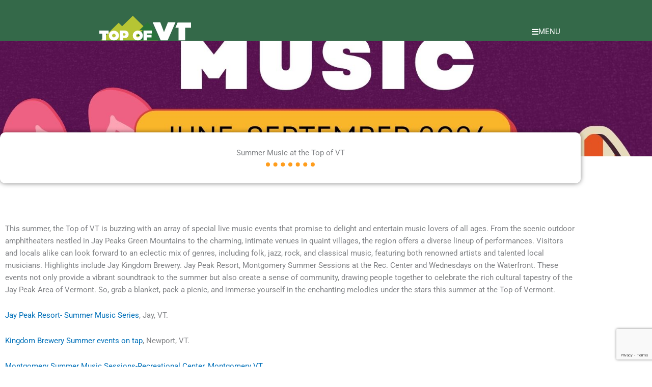

--- FILE ---
content_type: text/html; charset=utf-8
request_url: https://www.google.com/recaptcha/api2/anchor?ar=1&k=6LeEUrgnAAAAAPUvioUk1bi2MoxjkhCtGAkDdSH5&co=aHR0cHM6Ly9qYXlwZWFrdmVybW9udC5jb206NDQz&hl=en&v=PoyoqOPhxBO7pBk68S4YbpHZ&size=invisible&anchor-ms=20000&execute-ms=30000&cb=oo2vvvw1d4t4
body_size: 48785
content:
<!DOCTYPE HTML><html dir="ltr" lang="en"><head><meta http-equiv="Content-Type" content="text/html; charset=UTF-8">
<meta http-equiv="X-UA-Compatible" content="IE=edge">
<title>reCAPTCHA</title>
<style type="text/css">
/* cyrillic-ext */
@font-face {
  font-family: 'Roboto';
  font-style: normal;
  font-weight: 400;
  font-stretch: 100%;
  src: url(//fonts.gstatic.com/s/roboto/v48/KFO7CnqEu92Fr1ME7kSn66aGLdTylUAMa3GUBHMdazTgWw.woff2) format('woff2');
  unicode-range: U+0460-052F, U+1C80-1C8A, U+20B4, U+2DE0-2DFF, U+A640-A69F, U+FE2E-FE2F;
}
/* cyrillic */
@font-face {
  font-family: 'Roboto';
  font-style: normal;
  font-weight: 400;
  font-stretch: 100%;
  src: url(//fonts.gstatic.com/s/roboto/v48/KFO7CnqEu92Fr1ME7kSn66aGLdTylUAMa3iUBHMdazTgWw.woff2) format('woff2');
  unicode-range: U+0301, U+0400-045F, U+0490-0491, U+04B0-04B1, U+2116;
}
/* greek-ext */
@font-face {
  font-family: 'Roboto';
  font-style: normal;
  font-weight: 400;
  font-stretch: 100%;
  src: url(//fonts.gstatic.com/s/roboto/v48/KFO7CnqEu92Fr1ME7kSn66aGLdTylUAMa3CUBHMdazTgWw.woff2) format('woff2');
  unicode-range: U+1F00-1FFF;
}
/* greek */
@font-face {
  font-family: 'Roboto';
  font-style: normal;
  font-weight: 400;
  font-stretch: 100%;
  src: url(//fonts.gstatic.com/s/roboto/v48/KFO7CnqEu92Fr1ME7kSn66aGLdTylUAMa3-UBHMdazTgWw.woff2) format('woff2');
  unicode-range: U+0370-0377, U+037A-037F, U+0384-038A, U+038C, U+038E-03A1, U+03A3-03FF;
}
/* math */
@font-face {
  font-family: 'Roboto';
  font-style: normal;
  font-weight: 400;
  font-stretch: 100%;
  src: url(//fonts.gstatic.com/s/roboto/v48/KFO7CnqEu92Fr1ME7kSn66aGLdTylUAMawCUBHMdazTgWw.woff2) format('woff2');
  unicode-range: U+0302-0303, U+0305, U+0307-0308, U+0310, U+0312, U+0315, U+031A, U+0326-0327, U+032C, U+032F-0330, U+0332-0333, U+0338, U+033A, U+0346, U+034D, U+0391-03A1, U+03A3-03A9, U+03B1-03C9, U+03D1, U+03D5-03D6, U+03F0-03F1, U+03F4-03F5, U+2016-2017, U+2034-2038, U+203C, U+2040, U+2043, U+2047, U+2050, U+2057, U+205F, U+2070-2071, U+2074-208E, U+2090-209C, U+20D0-20DC, U+20E1, U+20E5-20EF, U+2100-2112, U+2114-2115, U+2117-2121, U+2123-214F, U+2190, U+2192, U+2194-21AE, U+21B0-21E5, U+21F1-21F2, U+21F4-2211, U+2213-2214, U+2216-22FF, U+2308-230B, U+2310, U+2319, U+231C-2321, U+2336-237A, U+237C, U+2395, U+239B-23B7, U+23D0, U+23DC-23E1, U+2474-2475, U+25AF, U+25B3, U+25B7, U+25BD, U+25C1, U+25CA, U+25CC, U+25FB, U+266D-266F, U+27C0-27FF, U+2900-2AFF, U+2B0E-2B11, U+2B30-2B4C, U+2BFE, U+3030, U+FF5B, U+FF5D, U+1D400-1D7FF, U+1EE00-1EEFF;
}
/* symbols */
@font-face {
  font-family: 'Roboto';
  font-style: normal;
  font-weight: 400;
  font-stretch: 100%;
  src: url(//fonts.gstatic.com/s/roboto/v48/KFO7CnqEu92Fr1ME7kSn66aGLdTylUAMaxKUBHMdazTgWw.woff2) format('woff2');
  unicode-range: U+0001-000C, U+000E-001F, U+007F-009F, U+20DD-20E0, U+20E2-20E4, U+2150-218F, U+2190, U+2192, U+2194-2199, U+21AF, U+21E6-21F0, U+21F3, U+2218-2219, U+2299, U+22C4-22C6, U+2300-243F, U+2440-244A, U+2460-24FF, U+25A0-27BF, U+2800-28FF, U+2921-2922, U+2981, U+29BF, U+29EB, U+2B00-2BFF, U+4DC0-4DFF, U+FFF9-FFFB, U+10140-1018E, U+10190-1019C, U+101A0, U+101D0-101FD, U+102E0-102FB, U+10E60-10E7E, U+1D2C0-1D2D3, U+1D2E0-1D37F, U+1F000-1F0FF, U+1F100-1F1AD, U+1F1E6-1F1FF, U+1F30D-1F30F, U+1F315, U+1F31C, U+1F31E, U+1F320-1F32C, U+1F336, U+1F378, U+1F37D, U+1F382, U+1F393-1F39F, U+1F3A7-1F3A8, U+1F3AC-1F3AF, U+1F3C2, U+1F3C4-1F3C6, U+1F3CA-1F3CE, U+1F3D4-1F3E0, U+1F3ED, U+1F3F1-1F3F3, U+1F3F5-1F3F7, U+1F408, U+1F415, U+1F41F, U+1F426, U+1F43F, U+1F441-1F442, U+1F444, U+1F446-1F449, U+1F44C-1F44E, U+1F453, U+1F46A, U+1F47D, U+1F4A3, U+1F4B0, U+1F4B3, U+1F4B9, U+1F4BB, U+1F4BF, U+1F4C8-1F4CB, U+1F4D6, U+1F4DA, U+1F4DF, U+1F4E3-1F4E6, U+1F4EA-1F4ED, U+1F4F7, U+1F4F9-1F4FB, U+1F4FD-1F4FE, U+1F503, U+1F507-1F50B, U+1F50D, U+1F512-1F513, U+1F53E-1F54A, U+1F54F-1F5FA, U+1F610, U+1F650-1F67F, U+1F687, U+1F68D, U+1F691, U+1F694, U+1F698, U+1F6AD, U+1F6B2, U+1F6B9-1F6BA, U+1F6BC, U+1F6C6-1F6CF, U+1F6D3-1F6D7, U+1F6E0-1F6EA, U+1F6F0-1F6F3, U+1F6F7-1F6FC, U+1F700-1F7FF, U+1F800-1F80B, U+1F810-1F847, U+1F850-1F859, U+1F860-1F887, U+1F890-1F8AD, U+1F8B0-1F8BB, U+1F8C0-1F8C1, U+1F900-1F90B, U+1F93B, U+1F946, U+1F984, U+1F996, U+1F9E9, U+1FA00-1FA6F, U+1FA70-1FA7C, U+1FA80-1FA89, U+1FA8F-1FAC6, U+1FACE-1FADC, U+1FADF-1FAE9, U+1FAF0-1FAF8, U+1FB00-1FBFF;
}
/* vietnamese */
@font-face {
  font-family: 'Roboto';
  font-style: normal;
  font-weight: 400;
  font-stretch: 100%;
  src: url(//fonts.gstatic.com/s/roboto/v48/KFO7CnqEu92Fr1ME7kSn66aGLdTylUAMa3OUBHMdazTgWw.woff2) format('woff2');
  unicode-range: U+0102-0103, U+0110-0111, U+0128-0129, U+0168-0169, U+01A0-01A1, U+01AF-01B0, U+0300-0301, U+0303-0304, U+0308-0309, U+0323, U+0329, U+1EA0-1EF9, U+20AB;
}
/* latin-ext */
@font-face {
  font-family: 'Roboto';
  font-style: normal;
  font-weight: 400;
  font-stretch: 100%;
  src: url(//fonts.gstatic.com/s/roboto/v48/KFO7CnqEu92Fr1ME7kSn66aGLdTylUAMa3KUBHMdazTgWw.woff2) format('woff2');
  unicode-range: U+0100-02BA, U+02BD-02C5, U+02C7-02CC, U+02CE-02D7, U+02DD-02FF, U+0304, U+0308, U+0329, U+1D00-1DBF, U+1E00-1E9F, U+1EF2-1EFF, U+2020, U+20A0-20AB, U+20AD-20C0, U+2113, U+2C60-2C7F, U+A720-A7FF;
}
/* latin */
@font-face {
  font-family: 'Roboto';
  font-style: normal;
  font-weight: 400;
  font-stretch: 100%;
  src: url(//fonts.gstatic.com/s/roboto/v48/KFO7CnqEu92Fr1ME7kSn66aGLdTylUAMa3yUBHMdazQ.woff2) format('woff2');
  unicode-range: U+0000-00FF, U+0131, U+0152-0153, U+02BB-02BC, U+02C6, U+02DA, U+02DC, U+0304, U+0308, U+0329, U+2000-206F, U+20AC, U+2122, U+2191, U+2193, U+2212, U+2215, U+FEFF, U+FFFD;
}
/* cyrillic-ext */
@font-face {
  font-family: 'Roboto';
  font-style: normal;
  font-weight: 500;
  font-stretch: 100%;
  src: url(//fonts.gstatic.com/s/roboto/v48/KFO7CnqEu92Fr1ME7kSn66aGLdTylUAMa3GUBHMdazTgWw.woff2) format('woff2');
  unicode-range: U+0460-052F, U+1C80-1C8A, U+20B4, U+2DE0-2DFF, U+A640-A69F, U+FE2E-FE2F;
}
/* cyrillic */
@font-face {
  font-family: 'Roboto';
  font-style: normal;
  font-weight: 500;
  font-stretch: 100%;
  src: url(//fonts.gstatic.com/s/roboto/v48/KFO7CnqEu92Fr1ME7kSn66aGLdTylUAMa3iUBHMdazTgWw.woff2) format('woff2');
  unicode-range: U+0301, U+0400-045F, U+0490-0491, U+04B0-04B1, U+2116;
}
/* greek-ext */
@font-face {
  font-family: 'Roboto';
  font-style: normal;
  font-weight: 500;
  font-stretch: 100%;
  src: url(//fonts.gstatic.com/s/roboto/v48/KFO7CnqEu92Fr1ME7kSn66aGLdTylUAMa3CUBHMdazTgWw.woff2) format('woff2');
  unicode-range: U+1F00-1FFF;
}
/* greek */
@font-face {
  font-family: 'Roboto';
  font-style: normal;
  font-weight: 500;
  font-stretch: 100%;
  src: url(//fonts.gstatic.com/s/roboto/v48/KFO7CnqEu92Fr1ME7kSn66aGLdTylUAMa3-UBHMdazTgWw.woff2) format('woff2');
  unicode-range: U+0370-0377, U+037A-037F, U+0384-038A, U+038C, U+038E-03A1, U+03A3-03FF;
}
/* math */
@font-face {
  font-family: 'Roboto';
  font-style: normal;
  font-weight: 500;
  font-stretch: 100%;
  src: url(//fonts.gstatic.com/s/roboto/v48/KFO7CnqEu92Fr1ME7kSn66aGLdTylUAMawCUBHMdazTgWw.woff2) format('woff2');
  unicode-range: U+0302-0303, U+0305, U+0307-0308, U+0310, U+0312, U+0315, U+031A, U+0326-0327, U+032C, U+032F-0330, U+0332-0333, U+0338, U+033A, U+0346, U+034D, U+0391-03A1, U+03A3-03A9, U+03B1-03C9, U+03D1, U+03D5-03D6, U+03F0-03F1, U+03F4-03F5, U+2016-2017, U+2034-2038, U+203C, U+2040, U+2043, U+2047, U+2050, U+2057, U+205F, U+2070-2071, U+2074-208E, U+2090-209C, U+20D0-20DC, U+20E1, U+20E5-20EF, U+2100-2112, U+2114-2115, U+2117-2121, U+2123-214F, U+2190, U+2192, U+2194-21AE, U+21B0-21E5, U+21F1-21F2, U+21F4-2211, U+2213-2214, U+2216-22FF, U+2308-230B, U+2310, U+2319, U+231C-2321, U+2336-237A, U+237C, U+2395, U+239B-23B7, U+23D0, U+23DC-23E1, U+2474-2475, U+25AF, U+25B3, U+25B7, U+25BD, U+25C1, U+25CA, U+25CC, U+25FB, U+266D-266F, U+27C0-27FF, U+2900-2AFF, U+2B0E-2B11, U+2B30-2B4C, U+2BFE, U+3030, U+FF5B, U+FF5D, U+1D400-1D7FF, U+1EE00-1EEFF;
}
/* symbols */
@font-face {
  font-family: 'Roboto';
  font-style: normal;
  font-weight: 500;
  font-stretch: 100%;
  src: url(//fonts.gstatic.com/s/roboto/v48/KFO7CnqEu92Fr1ME7kSn66aGLdTylUAMaxKUBHMdazTgWw.woff2) format('woff2');
  unicode-range: U+0001-000C, U+000E-001F, U+007F-009F, U+20DD-20E0, U+20E2-20E4, U+2150-218F, U+2190, U+2192, U+2194-2199, U+21AF, U+21E6-21F0, U+21F3, U+2218-2219, U+2299, U+22C4-22C6, U+2300-243F, U+2440-244A, U+2460-24FF, U+25A0-27BF, U+2800-28FF, U+2921-2922, U+2981, U+29BF, U+29EB, U+2B00-2BFF, U+4DC0-4DFF, U+FFF9-FFFB, U+10140-1018E, U+10190-1019C, U+101A0, U+101D0-101FD, U+102E0-102FB, U+10E60-10E7E, U+1D2C0-1D2D3, U+1D2E0-1D37F, U+1F000-1F0FF, U+1F100-1F1AD, U+1F1E6-1F1FF, U+1F30D-1F30F, U+1F315, U+1F31C, U+1F31E, U+1F320-1F32C, U+1F336, U+1F378, U+1F37D, U+1F382, U+1F393-1F39F, U+1F3A7-1F3A8, U+1F3AC-1F3AF, U+1F3C2, U+1F3C4-1F3C6, U+1F3CA-1F3CE, U+1F3D4-1F3E0, U+1F3ED, U+1F3F1-1F3F3, U+1F3F5-1F3F7, U+1F408, U+1F415, U+1F41F, U+1F426, U+1F43F, U+1F441-1F442, U+1F444, U+1F446-1F449, U+1F44C-1F44E, U+1F453, U+1F46A, U+1F47D, U+1F4A3, U+1F4B0, U+1F4B3, U+1F4B9, U+1F4BB, U+1F4BF, U+1F4C8-1F4CB, U+1F4D6, U+1F4DA, U+1F4DF, U+1F4E3-1F4E6, U+1F4EA-1F4ED, U+1F4F7, U+1F4F9-1F4FB, U+1F4FD-1F4FE, U+1F503, U+1F507-1F50B, U+1F50D, U+1F512-1F513, U+1F53E-1F54A, U+1F54F-1F5FA, U+1F610, U+1F650-1F67F, U+1F687, U+1F68D, U+1F691, U+1F694, U+1F698, U+1F6AD, U+1F6B2, U+1F6B9-1F6BA, U+1F6BC, U+1F6C6-1F6CF, U+1F6D3-1F6D7, U+1F6E0-1F6EA, U+1F6F0-1F6F3, U+1F6F7-1F6FC, U+1F700-1F7FF, U+1F800-1F80B, U+1F810-1F847, U+1F850-1F859, U+1F860-1F887, U+1F890-1F8AD, U+1F8B0-1F8BB, U+1F8C0-1F8C1, U+1F900-1F90B, U+1F93B, U+1F946, U+1F984, U+1F996, U+1F9E9, U+1FA00-1FA6F, U+1FA70-1FA7C, U+1FA80-1FA89, U+1FA8F-1FAC6, U+1FACE-1FADC, U+1FADF-1FAE9, U+1FAF0-1FAF8, U+1FB00-1FBFF;
}
/* vietnamese */
@font-face {
  font-family: 'Roboto';
  font-style: normal;
  font-weight: 500;
  font-stretch: 100%;
  src: url(//fonts.gstatic.com/s/roboto/v48/KFO7CnqEu92Fr1ME7kSn66aGLdTylUAMa3OUBHMdazTgWw.woff2) format('woff2');
  unicode-range: U+0102-0103, U+0110-0111, U+0128-0129, U+0168-0169, U+01A0-01A1, U+01AF-01B0, U+0300-0301, U+0303-0304, U+0308-0309, U+0323, U+0329, U+1EA0-1EF9, U+20AB;
}
/* latin-ext */
@font-face {
  font-family: 'Roboto';
  font-style: normal;
  font-weight: 500;
  font-stretch: 100%;
  src: url(//fonts.gstatic.com/s/roboto/v48/KFO7CnqEu92Fr1ME7kSn66aGLdTylUAMa3KUBHMdazTgWw.woff2) format('woff2');
  unicode-range: U+0100-02BA, U+02BD-02C5, U+02C7-02CC, U+02CE-02D7, U+02DD-02FF, U+0304, U+0308, U+0329, U+1D00-1DBF, U+1E00-1E9F, U+1EF2-1EFF, U+2020, U+20A0-20AB, U+20AD-20C0, U+2113, U+2C60-2C7F, U+A720-A7FF;
}
/* latin */
@font-face {
  font-family: 'Roboto';
  font-style: normal;
  font-weight: 500;
  font-stretch: 100%;
  src: url(//fonts.gstatic.com/s/roboto/v48/KFO7CnqEu92Fr1ME7kSn66aGLdTylUAMa3yUBHMdazQ.woff2) format('woff2');
  unicode-range: U+0000-00FF, U+0131, U+0152-0153, U+02BB-02BC, U+02C6, U+02DA, U+02DC, U+0304, U+0308, U+0329, U+2000-206F, U+20AC, U+2122, U+2191, U+2193, U+2212, U+2215, U+FEFF, U+FFFD;
}
/* cyrillic-ext */
@font-face {
  font-family: 'Roboto';
  font-style: normal;
  font-weight: 900;
  font-stretch: 100%;
  src: url(//fonts.gstatic.com/s/roboto/v48/KFO7CnqEu92Fr1ME7kSn66aGLdTylUAMa3GUBHMdazTgWw.woff2) format('woff2');
  unicode-range: U+0460-052F, U+1C80-1C8A, U+20B4, U+2DE0-2DFF, U+A640-A69F, U+FE2E-FE2F;
}
/* cyrillic */
@font-face {
  font-family: 'Roboto';
  font-style: normal;
  font-weight: 900;
  font-stretch: 100%;
  src: url(//fonts.gstatic.com/s/roboto/v48/KFO7CnqEu92Fr1ME7kSn66aGLdTylUAMa3iUBHMdazTgWw.woff2) format('woff2');
  unicode-range: U+0301, U+0400-045F, U+0490-0491, U+04B0-04B1, U+2116;
}
/* greek-ext */
@font-face {
  font-family: 'Roboto';
  font-style: normal;
  font-weight: 900;
  font-stretch: 100%;
  src: url(//fonts.gstatic.com/s/roboto/v48/KFO7CnqEu92Fr1ME7kSn66aGLdTylUAMa3CUBHMdazTgWw.woff2) format('woff2');
  unicode-range: U+1F00-1FFF;
}
/* greek */
@font-face {
  font-family: 'Roboto';
  font-style: normal;
  font-weight: 900;
  font-stretch: 100%;
  src: url(//fonts.gstatic.com/s/roboto/v48/KFO7CnqEu92Fr1ME7kSn66aGLdTylUAMa3-UBHMdazTgWw.woff2) format('woff2');
  unicode-range: U+0370-0377, U+037A-037F, U+0384-038A, U+038C, U+038E-03A1, U+03A3-03FF;
}
/* math */
@font-face {
  font-family: 'Roboto';
  font-style: normal;
  font-weight: 900;
  font-stretch: 100%;
  src: url(//fonts.gstatic.com/s/roboto/v48/KFO7CnqEu92Fr1ME7kSn66aGLdTylUAMawCUBHMdazTgWw.woff2) format('woff2');
  unicode-range: U+0302-0303, U+0305, U+0307-0308, U+0310, U+0312, U+0315, U+031A, U+0326-0327, U+032C, U+032F-0330, U+0332-0333, U+0338, U+033A, U+0346, U+034D, U+0391-03A1, U+03A3-03A9, U+03B1-03C9, U+03D1, U+03D5-03D6, U+03F0-03F1, U+03F4-03F5, U+2016-2017, U+2034-2038, U+203C, U+2040, U+2043, U+2047, U+2050, U+2057, U+205F, U+2070-2071, U+2074-208E, U+2090-209C, U+20D0-20DC, U+20E1, U+20E5-20EF, U+2100-2112, U+2114-2115, U+2117-2121, U+2123-214F, U+2190, U+2192, U+2194-21AE, U+21B0-21E5, U+21F1-21F2, U+21F4-2211, U+2213-2214, U+2216-22FF, U+2308-230B, U+2310, U+2319, U+231C-2321, U+2336-237A, U+237C, U+2395, U+239B-23B7, U+23D0, U+23DC-23E1, U+2474-2475, U+25AF, U+25B3, U+25B7, U+25BD, U+25C1, U+25CA, U+25CC, U+25FB, U+266D-266F, U+27C0-27FF, U+2900-2AFF, U+2B0E-2B11, U+2B30-2B4C, U+2BFE, U+3030, U+FF5B, U+FF5D, U+1D400-1D7FF, U+1EE00-1EEFF;
}
/* symbols */
@font-face {
  font-family: 'Roboto';
  font-style: normal;
  font-weight: 900;
  font-stretch: 100%;
  src: url(//fonts.gstatic.com/s/roboto/v48/KFO7CnqEu92Fr1ME7kSn66aGLdTylUAMaxKUBHMdazTgWw.woff2) format('woff2');
  unicode-range: U+0001-000C, U+000E-001F, U+007F-009F, U+20DD-20E0, U+20E2-20E4, U+2150-218F, U+2190, U+2192, U+2194-2199, U+21AF, U+21E6-21F0, U+21F3, U+2218-2219, U+2299, U+22C4-22C6, U+2300-243F, U+2440-244A, U+2460-24FF, U+25A0-27BF, U+2800-28FF, U+2921-2922, U+2981, U+29BF, U+29EB, U+2B00-2BFF, U+4DC0-4DFF, U+FFF9-FFFB, U+10140-1018E, U+10190-1019C, U+101A0, U+101D0-101FD, U+102E0-102FB, U+10E60-10E7E, U+1D2C0-1D2D3, U+1D2E0-1D37F, U+1F000-1F0FF, U+1F100-1F1AD, U+1F1E6-1F1FF, U+1F30D-1F30F, U+1F315, U+1F31C, U+1F31E, U+1F320-1F32C, U+1F336, U+1F378, U+1F37D, U+1F382, U+1F393-1F39F, U+1F3A7-1F3A8, U+1F3AC-1F3AF, U+1F3C2, U+1F3C4-1F3C6, U+1F3CA-1F3CE, U+1F3D4-1F3E0, U+1F3ED, U+1F3F1-1F3F3, U+1F3F5-1F3F7, U+1F408, U+1F415, U+1F41F, U+1F426, U+1F43F, U+1F441-1F442, U+1F444, U+1F446-1F449, U+1F44C-1F44E, U+1F453, U+1F46A, U+1F47D, U+1F4A3, U+1F4B0, U+1F4B3, U+1F4B9, U+1F4BB, U+1F4BF, U+1F4C8-1F4CB, U+1F4D6, U+1F4DA, U+1F4DF, U+1F4E3-1F4E6, U+1F4EA-1F4ED, U+1F4F7, U+1F4F9-1F4FB, U+1F4FD-1F4FE, U+1F503, U+1F507-1F50B, U+1F50D, U+1F512-1F513, U+1F53E-1F54A, U+1F54F-1F5FA, U+1F610, U+1F650-1F67F, U+1F687, U+1F68D, U+1F691, U+1F694, U+1F698, U+1F6AD, U+1F6B2, U+1F6B9-1F6BA, U+1F6BC, U+1F6C6-1F6CF, U+1F6D3-1F6D7, U+1F6E0-1F6EA, U+1F6F0-1F6F3, U+1F6F7-1F6FC, U+1F700-1F7FF, U+1F800-1F80B, U+1F810-1F847, U+1F850-1F859, U+1F860-1F887, U+1F890-1F8AD, U+1F8B0-1F8BB, U+1F8C0-1F8C1, U+1F900-1F90B, U+1F93B, U+1F946, U+1F984, U+1F996, U+1F9E9, U+1FA00-1FA6F, U+1FA70-1FA7C, U+1FA80-1FA89, U+1FA8F-1FAC6, U+1FACE-1FADC, U+1FADF-1FAE9, U+1FAF0-1FAF8, U+1FB00-1FBFF;
}
/* vietnamese */
@font-face {
  font-family: 'Roboto';
  font-style: normal;
  font-weight: 900;
  font-stretch: 100%;
  src: url(//fonts.gstatic.com/s/roboto/v48/KFO7CnqEu92Fr1ME7kSn66aGLdTylUAMa3OUBHMdazTgWw.woff2) format('woff2');
  unicode-range: U+0102-0103, U+0110-0111, U+0128-0129, U+0168-0169, U+01A0-01A1, U+01AF-01B0, U+0300-0301, U+0303-0304, U+0308-0309, U+0323, U+0329, U+1EA0-1EF9, U+20AB;
}
/* latin-ext */
@font-face {
  font-family: 'Roboto';
  font-style: normal;
  font-weight: 900;
  font-stretch: 100%;
  src: url(//fonts.gstatic.com/s/roboto/v48/KFO7CnqEu92Fr1ME7kSn66aGLdTylUAMa3KUBHMdazTgWw.woff2) format('woff2');
  unicode-range: U+0100-02BA, U+02BD-02C5, U+02C7-02CC, U+02CE-02D7, U+02DD-02FF, U+0304, U+0308, U+0329, U+1D00-1DBF, U+1E00-1E9F, U+1EF2-1EFF, U+2020, U+20A0-20AB, U+20AD-20C0, U+2113, U+2C60-2C7F, U+A720-A7FF;
}
/* latin */
@font-face {
  font-family: 'Roboto';
  font-style: normal;
  font-weight: 900;
  font-stretch: 100%;
  src: url(//fonts.gstatic.com/s/roboto/v48/KFO7CnqEu92Fr1ME7kSn66aGLdTylUAMa3yUBHMdazQ.woff2) format('woff2');
  unicode-range: U+0000-00FF, U+0131, U+0152-0153, U+02BB-02BC, U+02C6, U+02DA, U+02DC, U+0304, U+0308, U+0329, U+2000-206F, U+20AC, U+2122, U+2191, U+2193, U+2212, U+2215, U+FEFF, U+FFFD;
}

</style>
<link rel="stylesheet" type="text/css" href="https://www.gstatic.com/recaptcha/releases/PoyoqOPhxBO7pBk68S4YbpHZ/styles__ltr.css">
<script nonce="xJ_m-orhEVEvQXjMkZ2qKQ" type="text/javascript">window['__recaptcha_api'] = 'https://www.google.com/recaptcha/api2/';</script>
<script type="text/javascript" src="https://www.gstatic.com/recaptcha/releases/PoyoqOPhxBO7pBk68S4YbpHZ/recaptcha__en.js" nonce="xJ_m-orhEVEvQXjMkZ2qKQ">
      
    </script></head>
<body><div id="rc-anchor-alert" class="rc-anchor-alert"></div>
<input type="hidden" id="recaptcha-token" value="[base64]">
<script type="text/javascript" nonce="xJ_m-orhEVEvQXjMkZ2qKQ">
      recaptcha.anchor.Main.init("[\x22ainput\x22,[\x22bgdata\x22,\x22\x22,\[base64]/[base64]/UltIKytdPWE6KGE8MjA0OD9SW0grK109YT4+NnwxOTI6KChhJjY0NTEyKT09NTUyOTYmJnErMTxoLmxlbmd0aCYmKGguY2hhckNvZGVBdChxKzEpJjY0NTEyKT09NTYzMjA/[base64]/MjU1OlI/[base64]/[base64]/[base64]/[base64]/[base64]/[base64]/[base64]/[base64]/[base64]/[base64]\x22,\[base64]\\u003d\x22,\[base64]/[base64]/[base64]/[base64]/CjcO7cTfCnCEbwrfCnF0bwpJUw57Ds8KAw6IRBcO2wpHDoHbDrm7DkcKmMktaQ8Opw5LDuMKICWVBw6bCk8KdwqVML8Oww5bDvUhcw4zDoxc6wr/Dhyo2woJ9A8K2wpUkw5lldsOLe2jCgTtdd8KQwoTCkcOAw7vClMO1w6VbXC/[base64]/JHtbw5LCrMKSwo7DlcOkwrzDq8KHwr8lw6xXSMKfw5HCijENdFYgw6MQf8Kowq7DkcKzw6hIwrvCjcOyRMOmwrPCh8OCY2nDgsKpwosFwo4Qw45wI1s+wpJHZlwpIMKQRVDDl3A9GU4gw77DusOrI8OPYcOQw44ow64+w6nCkcKCwp/Cj8KLAVfDun/DsitwTyHCgcOewp4RZBh4w7bCrHhxwqfCscKfMcOVwqQ2wqJ4wpB7wrlxwr/DuGfCsmPDvw/DvxzCi0h5A8OoIcK2XVbDhTLDliMMBcKlwo3CqsK9w5lRXMORM8O5wo3CqMKYA2PDj8Otw6UYwpJAw7vCnMONM0rCksKEEsKqw7rCrMKlwpI8wqIQLAPDpcKxZnjCiCfCn0oQcxdzRcO2w4DCgnRkG3/[base64]/[base64]/ClcOONcK+w7jCpMK4w75zEMKUwp7CnMKuKMOnZgPCucO6wofCqWHDiz7DrMO5wpDCp8O9RMKHwpzChMOSL1fCnU/[base64]/Ct8O3wrHDl2/DssOnwr04BcOmakA5Mylyw6bDuFPCqcOEYsOGwqMlw7wjw4toWFvChm9KDkN2RH/[base64]/wqlywovCncKhw6lLwr/Dq8KfVB1gIsKmW8OuNMKuw4bCu3rCuHXCnwA3wrPDs1/Dq0YSUcKSwqDChsKhw4bCt8OGw4PDr8OtLsKDwqfDoVbDqxLDmsKITsKgK8KVfVBGw7vDjHDDhsO/PsOYRMKiEyp6QsOxTsOLZFTDsRwDHcKTw5/DncKvw7nCv2pfw6sNw4t8woF/wqPDljDDpGlSw57Dql3DnMKtZDJ9w5hYw58xwpMgJcKrwpo5F8KZwpPCoMKWB8KGdz0Aw57CssKCfy9+PizDusKPw7zDnQTDqTDCm8KmEg7DlMOlw6jCoCoaV8KVw7N/cyhOW8OlwqbCliLDj2xKwpIORMOfaWNdw7jDpcOdUCZiTyLCtcOISHPDlh/CvMKGNcO4cWNkwrNIXcOfwrDCt2s9OcOCG8OybWTCmcKgwo9nw6LCnUrDvMKCw7UCdDFEw5TDoMKFw7www7VCEMOsYwVBwoHCnMKQHWfDmjPCuhoCZcKQwoVeNMK/WFIowo7DpwhoF8KzS8OXw6TDvMOUTcOqw7LDn0jCosONJWEaUU4QfFXDtTfDh8KFMsKVKcKzbHvDqUQGaRE3OsOlw60Qw5zDpQkTLFZ4C8OxwotvYj5sYS9gw5dxw4wLJ35/JsO3w59fwo0XQWFYMQsCEiLDrsOmblhQw63CkMOwcsOcB1vDmw/CohQebAnDqMKeAsKMU8Oew7zDgEPDjg0mw5nDrgnCoMK/[base64]/CpwkZdcKew6DCicKdbMOKw7fCn8KGwqdLUFJDCsKHZ8OFwoUBKsKVNcOJBsKrwpPDsHrDm3TDq8Krw6nCvcK6wphsQcOpwo7Dl1I0ATbCoDk5w70uwqYnwobCin3CiMOXw4/Dnk5IwqjCgcOXIz3Cs8Oxw5NGwprChTMmw4Vzw48aw4o/[base64]/[base64]/Ci1/Dq8OdP8KReHAiYsKMw6DCrgzCuMOZQsKLwoDDp2LCpGt/ccKkGHDCj8KDwqIRwqDDhFbDhl1Uw6JlNAjDmsKAHMObw7zDhSd+RyVeY8KFesOkMCDDrsOjBcOTwpccScOYw41XP8Kww51SQmnDiMKpw5XClMK8w7IGTlhTwr3CmA08DGzDpDsgwo8owqfDulQnwqUuH3pcw5s0wrzDo8KSw6XDmBZQwpgLPcKuw5l/O8K3wr7CpMOxUcKGw7gJfFoQw6DDlMOCWTXDrcKIw65Ywr7DnHZHw7BbMsKQwobCmcO4L8ODBWzChxdheWjCoMKdK3XDgUnDncKkwoDDp8Opw6cgSTjCr1LCv0c8wpxmTsOaP8KLAB3Cr8K9woEPwq9jbxbCpkjCrcK6HjhxOSQfM0nCksK4w5Y/[base64]/Cm8KyTioCDQ3CmGJSR8OCEMOydU/Co8O8QE1nw5zDnMKNw6zCnHrDqMK2TkMZwrlQwoLCqlXDs8O7w63CncKzwqHDkMKYwrFqSMKfA2BDwrkweEFCw7oRwpvCoMOiw41jGsK1ccOVHcKZFlDCqkrDkgUCw4vCtMKwOSIWZ0nDogMVJ2TCsMKIRmfDqj/DrXbCp3IYw4Bgaj/CvsOBfMKow7fCmsKrw6vCjWwHAMK4XSPDgcKcw7HDlQnCpADClMOSZsOdbcKtw6dHw6XCmAN5XFx7w7ghwrwwOS1QeEA9w64Xw69Ow7nDmFwUJyrChMKBw4l6w7ozw6TCmMKcwq3DpMKpFMOJWDApw5h0w6VmwqApw5oEwqfDrjnCuXXCksOcw7J/KGdWwpzDucKZXcOOXVoZwr8bPAMDe8OCZikrRcOTOcOSw6XDv8Kyd0TCpcKkbw1vFVZJw7XDhhTDs0XDr3Z5a8OqfgHCj1xNdcK5GMOkNMOGw4XCh8KxAnIfw4/CrsOWw5UoAzR1XDLCgx5BwqPCssKdXyHCuEFMSg/Dv1PCncKbOwo/FXDCjB1Cw5Avw5vCgsOLwpPCpEnCp8KwU8Kkw7rCkUd8wrHCmSnDgnQLD3LDnVIyw7A+GcKqw4EuwokhwoUdw7Vlw7tuIMO5w7opw5TDpiMEETPDicKpRMOgA8OKw4ADZ8KvbynCuno3wq3CmwjDslw/[base64]/[base64]/[base64]/CtmLDnX0mOW7DiGXDqcKkwpw/[base64]/[base64]/CqS1KWFknw63ChDHCqiYWw5ANGCZ5wo5YccO7wqxywpfDqsKyeMKgG2cebUzCg8OeBy1weMKEwqw4DsOqw6PDuikiVcKUEcOrw5TDrkTDvMO1w5xNLcOlw7jCpClvwoTDq8OzwrkrXHp0aMKDVjTCqQwBwpQNw4bCmwXCnS3DrMK8w4slwr/DlkjChsK1w7nCoDnDmcK7MsO3w4EndF7CicKpYRArwpVnw6rCnsKIw5DDo8O6S8KEwoNDQg/Dm8K6dcKAYcOoVMKxwqXClQ3Cs8KVw6XCiQ9hEG8Dw7oKZ1bCgsKNIUFpS0VAwrd8w7DCnMKmcijCnMO3MTrDqsOBw6jCs1rCs8KuYMKuWMKNwoRUwqAAw5fDkgXCsmbCpcKVw6JUX3V/MsKLwoLCgWXDkMKpBBPDlFMLwrPCoMOpwokAwrvChsORwoPCkgjDsFoBVyXCoRU/E8KrDsOewrk4CsKSRMODHEYvw7fCoMKjUE7CksOPwqU9dFnDgcOCw7h0woorcsO1AMKZKxXDjXFIMcOFw4XCjgpafsOoB8Oyw4AEQcOLwpwOAXwhwqo+E0TCqsKHw7hFWVXChHlkeTHCoxsWPMOxwo7Cvy40w4bDmMKvw4E/FMOKw4zDgcOsCcOQw7/[base64]/W8KCYMKFdMK+XcK/[base64]/wpzChMOKwoHDjcOzDsKJeFnCrcKpZytOw4XCmh7DlcO+IsKSw7EFw5DCqsOTw4glwq7CiGYhP8OCw5oeDUdjTGsMeU0xVMOLw4pacQ/Dhk/CtSk9GX3CuMKiw4ZQaH1swognGkB5DQBEw6Few7QYwo4iwpnCmx/DlxTCvk7ChyXCqhF6TSAIJmfCng9aOsOPwpTCr0TCpsK8fMOXfcOfw5jDh8KpGsKyw4xNwrLDvnDCucKyORQLEW8jwpdpGB8qwodaw797KsK9P8O5wqE0PETCqxDDk13CpsOdw5NaYR5Wwo/DrsKTDcOdIsKLwqPClMKEVntnKTDCkVTCisKZbsOlQsKzJA7CqMKDbMORVMODJ8O0w7rCiQ/[base64]/Dq8K8RDFsUsOPMg4DScK+w4vDryVKwoITVBbCoW0rSCfDpcO1w4fDp8O6BArCgEQCPRbDmiLDgMKcY2nChkkwwpXCjcKhw4TDpxrDtm8Ewp7Cr8O1wocCw6LCjMOTTMOGEsKjw4TCi8OgDx1sU1LCq8KNLsKwwoxQEcKqORbCpcO0B8KsNyvDhE/ChsO5w7/CmU7Ch8KvCcOcw4bCoiMfLDLCth4zwp/[base64]/DncOww5nDn8KKGSEow4AWcjHDs1vDn8O5JsKYwo3Cgh7DscOHw6V4w5QLwohPwr8Mw4zCvQ5Bw68/RRxWwrPDh8Khw7/Cu8KOw5rDu8KIw5pdZT45C8Klw4sOYmt2AyZ5DkHCksKGwpYALMKTw4orOcOFcmLCqzLDjcKywoPCoFAow6HCnTMBEsOMw7jClH0/OsKcWG/Dh8KDw7vDhMK5L8O3YMOBwobCkSfDqiY9HhjDgsKFI8KowprCnVfDtcKRw7Zjw5PCnVDCiFHCp8O9X8O4w5Q6UMORw4/DqsO9w5FHwpPDlk/CrQpzdGBuCWlAZcOtWyDCvizDlMKTwq7Dp8O+wrg2w67Cr1FxwqxDw6XDisOFRUghRcKBJ8OHZMO4w6LDtcKbw6DDimTCjFEmOMOMD8Old8KSDMKsw5rDh3BPwr7Cq206wokqw6EXw7/[base64]/[base64]/[base64]/CvTgdUmxWwrXCiCwmAMKQw7rChTzDvcO8wq86TDXCt3nCoMOUwpJ1PHt3wpFhUU/[base64]/[base64]/[base64]/QcOPaE/Cg8O5GirCvT3CpSs+w73CgW8BScK6wrDDs1VcGRkPw5/DlcOYXRg8F8OcP8K4w6DCnijDp8KhCcKWw4J3wpHDtMOAw4XDkQfDjHjDnMKfw7TCjXLDpkjDrMKRwp8bw647woV0eSs6w7nDncK/w7MkwpDDksORRMOzw4cRBsOww7gZN1PCtWFcw4FHw5R+w7k5wo/ChsO8IULCo17DpxTDtTLDhcKDwpfCuMOtRcKSXcOAY1xBw4NqwpzCq2DDhMO/JsORw4t3w73DrSxuDzrDpinCnH1qw6rDq2ogDRrDtMKDFDwVw4BLY8OWGlPCmmFpEcOtw7p9w6/DscK2RhHDt8KrwrJRLsO4UFzDkRsSwoJ9w5VeT0EYwrbCmsOTwo8/JEtuDXvCq8KgM8KpYMKgw6hnGywdwpFEw6jDjRg8wrXDhcKABsOuVMKGHMKPb2TCu08xAC3Do8O3wqtUH8K8w4zCrMOvNXXCqw3DocO/[base64]/wpbDrkxeKw/DgktGNcO9PlApwqfClMKdJzTDg8KiMcKqw73ClsO7JsO7wog/wpPCqsKuI8OXwojCs8KTQ8KdHF/ClCbChiUjc8KTw6DDu8OSw4F7w7A4F8K5w7hkCjTDvSZuOsONRcKxVAgYwqBNB8OJVMO5w5fDjMK6woAqNC3CncKswqnDmRrCvTXDv8K3S8KwwrrDoDrDkDjDvjfCqCtiw6gccMKkwqHCp8Kjw7Znw5/CusOwMhV+w5AuesODeXVqwowow7vDs3Z1Wm7CpCjCrMKqw6J5X8O8w4YOw6Uew6jDn8KHClNowqrDpWQXLsO2B8O5GMOLwrfCvQUsTMKwwo/[base64]/DoMKYwpXCmHIPwrPDmyDDoDzCpR4vClQpwrLDr1/[base64]/w5bDuUvCv23Dgx7CqWJnG1FHw4UXw6/DuGPDuSHDvMOBwq0Ywr7CiVwKFCVgwrrCjksgNz5kPjjDjMO7w4lVwpg/w4k2HMKkIsKdw64LwpIRbUbDtcKyw5odw7rCvBE2woA/TMKaw5jDkcKlbMK6ZnnCvcKXwo3Dtw9JaEUFwrsYDsK5P8KZbR/Cl8Ovw4zDlsO7HcOULlF7IkddwqrDqyAZw5jDoF/[base64]/[base64]/CjEldw5ttaUJ6wo43w50rwrEOFQUUw6rCthI+QMKJwq9jw6zDsD/CkRk0UGHDqRjCscOZwpsswrvCoBXCrMOmwpnCtMKOTmAcwqLDrcOdQsOaw6HDtzvCnSPDj8KNwojDqcK5B0zDlk3Co1DDmsKCFMOwfGR6JlAxw5bDvjkaw7vCr8OLScOhwpnDtE0+wrtyXcKzw7ULFm8UMRzCjlLCoGlcb8Oiw7B/ZcOkwqIucGLCsWgIw4LDisKNIsKqRsK5KMKpwrbCj8K8w7lkw4ZPf8OTb1fDo2c0w7rDhR/DvQkuw6gABMOvwr9nwpvDsMOawoAAWDoHw6LCmcOuTS/[base64]/CmTXCucO/[base64]/Cu2fDnALDnMOow7ZtI2HDoMOdd8OXwr1rGU3DtsKqGsKjw47CvcKxesKiHjEidsODNhwnwrLCh8KjS8Osw6gwBcKrEWslUlRWw7hTZcK9w7rClXPCmSXDqEsywqrCp8Oyw4/Cp8O0RMKFSyV/wps7w5EbZMKBw45DCBpsw697Q1ABEsOIw4nCl8ONTsOLwq3DggbDhQTCmBDCkB1gU8KcwpsZwoUSw7YiwpFYwqvCnxvDl3pTYwMLYi7Dh8OXZ8OuOW3DuMKGwqswKy1mA8Ohwq9AFGZuw6AmN8Kww54CGAjDpUvCq8KfwplHFMK5b8O/[base64]/w7wMbMO/aMKYPRDDr8OUw7BWS8KcNiRJasKAKALDjwZBw70IF8OfHcOawrpifXM1f8KMCCLDuzNZQwTCuVrCizhBVMOFw7vCtsKdbn02wpAXwoARwrFjQBEnwoAzwo7DojHDo8KpFWYdPcOvYxIGwow7fUUtIBcfdydBEsO9b8Oid8KQKh3Cuk7DgC1Ew64sdikMwp/DscKTw5/Du8O3eHrDlkFFwrx9w4oTSMKUCgLDkFgWMcOtBsK+wqnDjMOdTyp/GsOEax9Qw73DrWk9B3hRTk5NaHAxdMOjRcKJwqgAPMOOC8KfHcKjHcKnFsODOMKDGcOdw6gMwqsyYMOPw65CZgwYP3x0OsKbfDlwDExawoHDl8OgwpJ4w6VKw7UawopSNw9aUXXDjcKXw7YmZ2XDi8KgfsKuw7jDhMOsa8KWeTHDkG3CtSMmwo/CmcKDdjTDl8ONbMKdwowKw4TDujwKwqwJIydRwrDDrE/CtMOdTsO1w47DmcOWwprCiAHDm8K4c8O3wpwdwqzDi8KDw7rCscKAT8Ked0lzFsK3CXjDpEjCosO4EcOKw6LDp8KmZlxpw5rDn8OYwokHw7fCvhHDtMO0w5HCr8KQw5rCtcODwpo0AhZ2Pw/DulIrw6ElwptaBGxNPFbDv8KFw5DCuWXCs8O2KBTCpzPCi8KFB8KOJ2PCicOKLsKBwr1pKxtbIsKmwq5uw7/[base64]/DscKeBcOkRD5mZ8Ovw6oEP13DvcKfEsKgwqrCoi1lMsOEw7IVM8Khw5ZFcg9Aw6otw4LDtxBeWcOrw6bCr8OCK8Kgw5ZNwoVvwqdbw794MhILwo3Dt8OiWzbCmjcFUcOQMcOxLMO5w40PDEPDrsOKw4LCkMK/w5nCuDTCnCzDnB3DlD7CrkjCm8OIw5bDnGjCmDplT8K+woDChDLDt23DukAYw44bwqDDpsKIwpLDsjgwZMORw7PDn8O5ZsOrwp7DmMKmw6LCtQddw6xlwqpjw7l/wrfCsCMzw4tLFgPChsKANm7DnH7CosKILMOEw7NMw7c5OcOpwprDgcOKFl7CrTQ1AgfDjB9QwpAew4fDuDMJXXjDh0lkGcKJQ0pXw7VpDAhQwrfDo8KGJHE/wqh2wocRw4YoNsK0TMOBw7rDn8Kiw6/CgsKgw4xFwr3DvQUVwrvDmBvClcKxOS3CumDDn8ObDMOLfTQvw6QWw4Z/InDCgSJGwp5Ww4FdH10kW8OPJsKRYMKzEsORw6JOwpLCucO4EWDCqyhGw4whD8Knw5LDsAJnEUnDnQHDimhpw6jChzwucMKTGBjCgmPChH5NRxHDj8ONw6pzL8Kpd8K4wpckwrcJwpFjAF9dw7jDhMOkwrnDiFhBwprDn3cgDwNUFcOdwqfCuEXClCRvwq/DpB0pXFsnW8OWFHDCl8K7wpzDnMKNQl/Dog4/PcK/wroIc1zCtMKqwqV3KEgzZ8OFw4nDnyjCt8ORwrgIJwXCs2xpw4B7wpFBAsOwChHDuV3Ds8OswqE4w44JEhPDtcKNaG/DoMK6w4PCkcKnOQpjEMK9wr3Di24WZUkjwolKD3fCm2rCgiNWZcOlw6Ffw5zCp2vDswTCuSHDj2LCuQHDksKQe8K5ZCYUw64EAhB/w5AFwrsIE8KtLxciS2gnQBM5wqnCn0DDgR3Cg8O+w7onw6EIw4/[base64]/[base64]/DlcKAwrVNwoTDqS5Nw65gw6YOwrUWMgfCmmbCrU7Cl1bChcOyM0nCqmUSY8OAcHnCgcO8w6wpGhNHXWpFEsKOw6fClcOeDGnDpRwBF386UH/ClHhIATEZUFYvWcOSbVrDp8K4BsKfwpnDq8KyYkUoZTjCrsO2JsK8w63Djh7DunnDosKMwq/CkQQLMsOCwp3DkS3CinXDucKDwoTDgsKZTRIkY0DDjFg9SBNiPsONwpDCvStVRUggYQDCosKRfcO2YsOdbsKQIMOuwq5PNwvClcO7Al/[base64]/DucKpTXfDiyR6dMKmTsKbwp7CksOHaAMZG8O/w6XCmSzDi8KTw7XCqMOlf8K5SzAUZyElw4DCgltKw4DDgcKqwq5hw6U5wr/CqAXCq8OcQcKNwot5ezMoOcOzwrEjw7DCs8ObwqpRD8OzPcOVSkrDgsKow7LCmCvCjsKTOsObb8OYS2VtZQAjwpRJwptiwrnDvFrCiSEmTsOcZjPDsVMFXsO8w4HCgVtgwo/CsANFa1HCmhHDvg1Ow7BJUsOZYxxiw4kKIjxGwofCljjDtcOMwoVVBMKfLMO8DcKyw684WMKPw6zDnMKjTMOEwrfCtsOJOW7Cm8KYw743OUjCnD7CuBo9EMKhWlkGwobCs0DCl8KgEzDCqAZgw6FhwovDvMKpwpXCv8K1WyDCrVzCh8KTwqnChMO/f8KAwrsKwqrCisKZAHR9ZWEYJcKzwovCvjbCnWTCjWZuwotzw7XCqsOuUsOIAAPCrggeccOjwqLCk25OHHkDwoPCtixZw5peb1XDvhrCmFIFIMK0w4zDgMKtw7w0AlvDpcOqwoDCkMOCNcOTbcO6esK/w4zCk2zDojjDn8OOFcKCAjXCsS9uJcOWwrYNBMOVwoMJMMKAw6FRwphdMsOxwrXDvMKHCDYtw6DDqMK6ACzCh2rCpcOOLxrDhStQLEdww7vCsUzDnxzDlRAKRX/DnijClG5hShUvw4DDhMOaZkDDpWZ1CQpgU8OBwrLCqXplw4Ilw5sRw5FhwpLCrMKTZGnDssOCw4k4wrvCsktRw6EMKQkuEFDCuGHDoUI+w790BMOlXFYhw4PCssOEw5LDuAopP8O0w7llTUsLwobCtMKzwqjDmMOiw7/CisOmw6zDuMK4TGNDwpzCuxJhCCXDoMOIAMOZw7/DtcOMw6dUw6TCpcKzwpvCr8OLAULCpQx3w5zCl1/DsVvDmMO3w682bsKBScKGLVXCnipPw47CjcO6w6B9w6bDm8OOwp7DtUQpEsOWw7jCu8Kzw4slecOqWG/CpsOjIy7Dt8OZf8K0d0ZnfF9hw54ye2VaUMOBX8K0wrzChMKXw4AHYcKZTMKyMThRDMKiw4/Dt2PDvXTCnFDCsFZAFsOTeMO6wo9Vw796woNFGnrCqcKaTlTDm8KmXMKIw7tjw545CcKuw5fCn8OAwqzDq1LDlMKmw7zDosK+enrDq29ofMKQwqfDoMK+w4NzGSJkfSLCinprwq/Cr2oZw7/CjMK1w6LCjMOOwozDoWnDu8Klw43DoEvDqEbCsMKOUzxbwqU+R2LDosK9w63CnlPCmV3DmMKyY1Jhwr1Lw4UjE31RTy8MSxNlUcKxOcO1KcKLwqrCuXLCvcKJw7wDZCNKf1bCunIlw4DCrsOkw6XCnUF9wo3CqS1Zw5fCmi50w6cgSMOYwrZ/FMKqw7RwZwgRw4nDmFJrL0UEUMK2wrtmYAR1PMK1CxjDpMKuB3/Cm8KcWMOjJUbDj8KIw7VQI8K1w5I0wqzDjnpIw5rCmUXDmRzCoMKGw5zDlB5oE8OFw5MwaRfCp8KxCWYdw7QeCcOjEzhKYMORwq9NUMKHw6/[base64]/CssOrwoY5wr/Ds8O/XsKBw4NgwqPCpzYuI8OEw4YPw6zCtGfCr2HDpSs0wpVJK1DCvGjDqlgQwr3Dm8OyaAdZwq5EKmLCgsOvw53CvEHDpjzCvTTCsMO0w75uw70Xw47Cl3fCvMK8f8Kcw58weXJRw4Iewr5TD1dVfMOdw49cwr/Dlw43woHDuz7Cm0jDvU5kwpHCr8KLw4zCtAEawrl+wrZJKcOHwq/Co8OYwp3Cs8KAI00KwpPCkMKvVRHDrcOmw5Mjw6vDp8Oew6Fid0XDuMOLJCnCiMK2wqtCWz19w5tOFMOXw5DDhsOSLFYQwpcBZMOTwq5zGwxQw78+RE7DosK/eyTDsFYHa8O+wrXCrsO5w6PDpsOEw6Bzw6fDhMK1wpITw7DDvsO1wrPCgsOuQg4Ew4bCjcOawpXDhz4JYAd3wo3DtcOUAXnCsH/Dv8KrfXjCvsOFW8KZwqXDmcOOw4DCnsKfwqdWw6UYwoRFw6nDuVXChk7DrELDvcKLw7jDuC17w7RQYsKlfcK/FcOpwq7CmsKnbsKNwoJQNHxUNsKgPcOiw7IFwrRvXcK7w7oraTNAw7pwXsKmwpkUw5XDh2xheULDvMOhwrfCncOFBTTCt8OFwr87wpcJw49yH8OmR0dSOsOAQcKzFcKHcEnCinRiw5TDpQocw5Zrwp0sw4XCl1ANMsO/wpnDrlYbw5HCmRzCnMK8DFbDtMOgM19JRUUpIMOUwrfCumHCisK1wo7Cp3vCmsKwUnPChFN2wqJxw6hGwoHCk8OPwp0KHsKuYzzCtArCiQbCtR/[base64]/Dr8KbwrVTM20Gw6PCl1jDi8KSKFsVw51FZsOAw5g2wrZMw7XDlE/DhkNdw5Vgwrc4w6PDusOlw7bDosKBw6wUF8KNw6HCmznDj8OuV0fCmHHClcOlAyLDjcKnIF/CqcOwwo8ZKSM+wonDl2xxfcOPWcO0wqvClBHCrsKIe8OCwpHDpglZGyvCmwbDgMKrwp1Yw6LCoMOcwqXCtRTDmMKbw4bClSQzwoXCnCbDiMOZAw9OJTLDgsKKXR7Ds8KJw6Z0w4nCjUw8w5Vpw6vCsiTClMODw4/DscOhH8ONAsONKsOtDsKaw5x6RsOqw4/DiG5ic8OFMcKGOcOKNsORBVvCp8K8wrQ7Xx3DkCPDpcOLw4HCvyoNwr9/wqLDnD/CqyIFworCusKLwqnCg2FGw515OMKCdcO1wqhTc8K4Ek1cw6bCmRHCicOYwrMGcMKWJy9nwpN3wpZQAxLDuz0Ww786w4hQw4jCoWjCg25Hw5HClC8PIE/CpCtlwqvCgHXDhGzDgcKrRWBdw4TCmiXDuhDDvsO2w47CpsKEw5JPwr5HBxLCsmBtw5TCicKBKsKmwo7CsMKmwpEOLMOaNMO/[base64]/w5DCrzpNwrt5wp5TYE3DrF3DnEVPeC87w610EcOCGcKNw59ZCsKwEcOUXQQPwq3CsMKFw4XDvRfDogvDt20GwrNYwpR/w73Cli5Cw4DCky8yL8KjwpFSwpbCpcK5w4oewqYCBcK8fEXDhW1cOMKKNR0nwoLCpMOnaMORNXc1w5xwXcK4E8Kww7ttw6HCiMOYCQEBw6USwqHCpV/DhsOiK8OFAwnCsMKmw4Bhwrgsw43CjjnDmFpuwoURFifCjDIWOMKbwrLDrxJCw4DCgMOAUGAJw6vCqsO1w6TDusOHcQNWwpYPwr/CqzxjEz7DtSbCkMOywoDCox5UA8KCMcO3woXCiVvCjETCgcKOf00Jw51zECnDp8OFS8Knw5PDnFTCtMKAw6wgZ310w4TCpcOSw6czw7zDt2DCmwvCnXgfw5DDg8K4w5TDosONw6bCgD4swrdsf8K+NzfDoxLDoBcNwrpzflsXCsKzw4p/Dk9Den/CryPCtMKnIcK+SW7CtmE8w5FYwrXCpE9Jw689aQXDmcK5wqxpw6LCosOlfAQWwojDrMOYwq5fKcOww41ew57DhsO/wrg6w7hsw7fCrMOqWT3Dpw/CscOFQUlXwpFTMGHDssKxHcKGw4l9w4xZw4rDucKmw796woHCtMOEw5bCr0xBQw3CiMK1wrvDtkFBw5hswonCjGdjwrnCnWzDpMKfw4hYw5PDucOAwp8kRsOoOcO9wqbDgsK7woZ7dVlpw5B+w6rDsD/CvBESZRQpM1TCkMKiTMKDwotUI8OrdcKjYzJye8OaMjU9wpgmw7UyesKRe8OIwqTDoVXCgQ0iNMKbwqzDsCQBeMK/E8O3bFkxw7/DgMODE0HDv8Kcw6M6QTHDuMK8w6FTY8KJRDDDq11ewp10wrLDrMOWZMOxwq/Ch8K/[base64]/w5Isw4bDgCIuw63CrDrCnmvCgcKswrgqw6XCpsOGwpcowpnDl8OLw5DDqcOtQMKuOjnDq0YIw5zCg8K4wp4/wrbDl8OTwqEUIjHCvMO5wpcMw7QjwqzCg1AUw41Lw4vDtHlywptpDXLCmMKWw6dOMVZWwoLDl8OhNFAKNMK6w5REwpF8KVFTSsOFwoE/EXh4a2ACwp5efcOAwr9JwoM3woDCtsKawp4oYcKOcDHDusOSw6DDq8KWwoV2K8KzfMOXw5zCkDFGB8KHw7jDscOewp88woPChhEUW8O8ZWkoSMOew6w+NMOYdMOqHHLCn3t5E8KWVHbDuMO8UHHCs8K0w4bDtcKGNsO6wo3DlWrCt8OSwr/DrifDi2rCvsO6FsOdw6kQTVF6wqIPKzVEw4/Ck8K4w6zDisOCwrDDv8KEwol9S8OVw6fCi8Oew54/fS3Du14YE0F/w68sw4ZLwoHClE7CqiFfAxbDmsOGTGfCsS3DrcKpLRXCiMKHw5rCp8KgO2p/JDhUDsKWw6oiCBvCoFJ1w4zDmGt9w6UNwoDDj8OUJcOnw4/[base64]/[base64]/wo8Uwo1QwrTClcKjXHnDvsKodT5kw7Y5AiAww5/DglfCj1nDicO7wpUsRWXCgRFow5TCuWrDusK0cMKAf8KvSgjCicKAcmjDh0ssSsKwXcOww4A/[base64]/[base64]/DpMOdwrrDk8KGwofDoCzDjcO3Ph3DvioXQBR3wqHDrsKHEcKKC8O2DVfDr8KLw4hRR8K8BkhTT8KqbcOlSQ3CuWvCncOzwpPCksKudsKFwqjCr8Oow7jDlRFqwqMCwqUyOW1reiJqw6bDuyHCmSHCplPDnWzDjX/DuXbDg8KLw4JcKUTCuzF4AsOBw4QqwpzDjcOpwpk4w6YUecORPsKLwrwdJcKew77Cm8K3w7clw7Fow7cwwrJBAsOXwrJPCBPCj28uwo7DgEbCisOXwq0cF33CjBdGw6FKwpEIHsOlM8OlwqMLw6tKw5d6wrZMWWbCtDTDgQ/[base64]/wpHDscOkwoMQw67DgB02w5rCrsOHw4zDq8KMwr/DncKADsKHPMKaYk0bTMOmG8KbX8Kiw5ojwoQkTz0FUcKawpIdQsOtw4bDlcOQw7UfFmjCusKbAsOyw7/DtjjChWkRwrsHw6dew7AAdMKAfcK/w5wCbFnDtl/CgXzCvsO0dSQ4QRwXw7LCq21hMsKPwrRswrYVwrPCiVnDp8KtAsOZXMOPG8KDwpN4woBabV9Gb1xjw4VLw44bw7dkWjnDr8O1d8OJw5MBwpPCk8KhwrDCsnJuw7/CiMKbB8KCwrfCj8KJFHvCsVbDm8Kawp/[base64]/[base64]/[base64]/ChHrDpcK8McOGw7B8w57DjMK3wow/wpzDjsKEw4hWw7dSwqjDncKDw5jDggLChA/CmcOdLmfCvMKlV8O2woXCowvDicOZw4AOQsKEw4BKBcO5bsO4wpE8I8OTw7TDq8OAcg7CmknCpWA4wqM/b3Zrdj/DkUfDoMO9Ox4Sw6oOw40ow5DCocKRwopYXcKNw6UowoMgwrTCmT/Cu2jCvsKcw6XDtF3CpsO6wo/CgwPCu8OyRcKaEAPDnxrCvF/DtsOiN10BwrfCr8O2w6RgWglcwq/DlGXDksKlJCHCtsO+w47CoMOewpPCj8K/wrk0wq/[base64]/NMO7w7PDgh3CtcKiNcOWJkPCncOSWnAybmPCnCfCq8Kzw5vDhxLChEppw7YpZxAcVAFedMK3wqfDuRHCi2XDs8OZw7QtwpN/wotdYsKvc8OAw4lKLxk/[base64]/DlCnCkm1FDSzDjMOSUsOkw6zDj8Kkw6LCu8KJw6TClxRHwqBWGsKXa8Oaw4bCpnMbwr4TQ8KrLsOkw7DDhsOXwphGOcKMwpcoI8KjUBp+w4jCisO/wqHCiT0pVwhxXcK2w5rCuhldw79EYsOowqdNe8KBw7TCu0hkwoJZwo5gwocswrPCoETCgsKUGwfCr1nDg8KCEEDCm8OtRgHCp8O/Jx4Iw5/[base64]/CrcO5EMKvZhTDm8KFRkgQdFF8X8OKOT4Vw6MMZsKnw6Ncw7/CnXsLwqDCu8KJw7nCscKaSMOdXH9hGQwWKinDjMOSZk5oAsOmUwHCmMOPw6fCs0Y7w5nCu8OMGAcKwro7M8KyYcOGZQ3CnsOCwoUKFUTDgcO/[base64]/wp3DpMOlLTnCqcKKKMOrwpcEwpADYsO/wpvDjMK4P8OJNizDuMKGGSlvEUnCvXQXw7VcwpfDrcKBbcK5bMOvw497wrwJW2FPB1XDqsOtwofDt8KPaGh+J8OLNTcKw49UHnZ+A8OCc8OHOlDCqz/CkgpXwrLCpHDDiAPCsEJlw4dWXxIYAcKnf8KvMThDCxFmMcO1wp7DhjPDiMOpw47Dnn7Cs8OqwrozAnPCpcK7F8KwYWh/[base64]/[base64]/JsKKCUPDqEBHw50xw5rCkcKuw5nCicKmccOnw5Bfwpp6wo7CpMO1OBgrWih5wowsw5sbwo3CicOfw7HDkzPCvTPDrcK8VDLClcKiGMO7c8OFHcKwdATCoMOIwowyw4fCn1FnRHnCscOVwqc2T8KYNEPDlx/DqV09wpx/Rw9DwqksRMOtG3HDryXDkMOgwqh1w4Ydwr7CoirDl8KiwoE8wphSwosQwr5vGnnChcKPwq12NcKVTsK/wp93YiMyFgkcDcKowqE8w4nDu1QRwqXDpn0YYMKSGMKtW8KefcK1w7V/GsOmw6MXwp3CvC9rwql9TsKMwrJrERdgw78IAE7Cl3B+wociMMO6w5/Dt8OFATUFwpoCNwLCvDfDisKLw5QowoVbw7PDhF3CnMOowr3DlMO7czUEw7fCuGbCgMOkUwTCm8OTeMKawqjCnSbCs8OjCsOVMz3ChXJSwqjCqcK/XsOSwqLChMOsw5nDswgmw4DClSYwwrtewolbwq7Co8KxDmLDtEpAbygvRDFMP8O/wpswGsOCw6l+w7XDksKQBMOywpN7DQEpw7ZGNzFgw4UUF8OxGAsdwoTDi8KpwpMLWMOmT8O7w4bCjMKtwqNlworDpsKYA8OswrnCpzzDgTEdEcOiCBXCpF7Co0E4Y2/CtMKMw7YYw4VaCcOsTi3Cg8OAw4DDmsOCfkXDrMOkwq5cwotQD1xxPMO6eA16wqnCo8OlESk3X01YA8KKaMKsHQHCsg8xX8KnAcOkdwcHw6PDuMK8cMObw5kca2bDpWtbRVjDusO7w4fDugTCpxnCoGTCpMOiSE5yZsORaTF8w44fwqHCs8OxYcKSOsK/[base64]/Ct8O0w4NsA8KVMwlVwp/[base64]/wqRewrjDiBnCvsKew7LDpcOVwp4tw57DisKiXnPDizwGLR7DqjFdw4dePXDDsjTCu8Ovfj7DoMKewpUaLDthBsKLG8K5w5XCisKXwrHCgBYbUBHDk8OnG8Kxw5VSW1DDnsK/[base64]\\u003d\\u003d\x22],null,[\x22conf\x22,null,\x226LeEUrgnAAAAAPUvioUk1bi2MoxjkhCtGAkDdSH5\x22,0,null,null,null,1,[21,125,63,73,95,87,41,43,42,83,102,105,109,121],[1017145,101],0,null,null,null,null,0,null,0,null,700,1,null,0,\[base64]/76lBhnEnQkZnOKMAhk\\u003d\x22,0,0,null,null,1,null,0,0,null,null,null,0],\x22https://jaypeakvermont.com:443\x22,null,[3,1,1],null,null,null,1,3600,[\x22https://www.google.com/intl/en/policies/privacy/\x22,\x22https://www.google.com/intl/en/policies/terms/\x22],\x22QkRD4Ots38qIPZWPeuj32wTbIu8dqn3KnU33D6xnz1Y\\u003d\x22,1,0,null,1,1768896171620,0,0,[243,38,229,13],null,[255,208,41,38,43],\x22RC-VCgoaczOILKoow\x22,null,null,null,null,null,\x220dAFcWeA5FMU5CnkYxhD2ssm4V_624zEchonrFpamBF7_EndOS1eZfE7VLcdgWtPUSGm5ip2doI4l9pUgStpqeeZMyuop3Ovc9Iw\x22,1768978971316]");
    </script></body></html>

--- FILE ---
content_type: text/css
request_url: https://jaypeakvermont.com/wp-content/uploads/elementor/css/post-280.css?ver=1768886678
body_size: 97
content:
.elementor-280 .elementor-element.elementor-element-06f6e39:not(.elementor-motion-effects-element-type-background), .elementor-280 .elementor-element.elementor-element-06f6e39 > .elementor-motion-effects-container > .elementor-motion-effects-layer{background-color:#346949;}.elementor-280 .elementor-element.elementor-element-06f6e39 > .elementor-container{min-height:80px;}.elementor-280 .elementor-element.elementor-element-06f6e39{transition:background 0.3s, border 0.3s, border-radius 0.3s, box-shadow 0.3s;margin-top:0px;margin-bottom:0px;padding:0px 40px 0px 0px;}.elementor-280 .elementor-element.elementor-element-06f6e39 > .elementor-background-overlay{transition:background 0.3s, border-radius 0.3s, opacity 0.3s;}.elementor-280 .elementor-element.elementor-element-952d210 > .elementor-widget-wrap > .elementor-widget:not(.elementor-widget__width-auto):not(.elementor-widget__width-initial):not(:last-child):not(.elementor-absolute){margin-block-end:0px;}.elementor-280 .elementor-element.elementor-element-952d210 > .elementor-element-populated{margin:0px 0px 0px 0px;--e-column-margin-right:0px;--e-column-margin-left:0px;padding:0px 0px 0px 0px;}.elementor-280 .elementor-element.elementor-element-5023e63 img{width:60%;}.elementor-bc-flex-widget .elementor-280 .elementor-element.elementor-element-af91827.elementor-column .elementor-widget-wrap{align-items:center;}.elementor-280 .elementor-element.elementor-element-af91827.elementor-column.elementor-element[data-element_type="column"] > .elementor-widget-wrap.elementor-element-populated{align-content:center;align-items:center;}.elementor-280 .elementor-element.elementor-element-af91827.elementor-column > .elementor-widget-wrap{justify-content:flex-end;}.elementor-280 .elementor-element.elementor-element-af91827 > .elementor-widget-wrap > .elementor-widget:not(.elementor-widget__width-auto):not(.elementor-widget__width-initial):not(:last-child):not(.elementor-absolute){margin-block-end:0px;}.elementor-280 .elementor-element.elementor-element-af91827 > .elementor-element-populated{padding:0px 0px 0px 0px;}.elementor-280 .elementor-element.elementor-element-d80f43e .elementor-button{background-color:#B4F35500;}.elementor-280 .elementor-element.elementor-element-d80f43e{width:auto;max-width:auto;}.elementor-280 .elementor-element.elementor-element-d80f43e .elementor-button-content-wrapper{flex-direction:row;}.elementor-280{padding:0px 0px 0px 0px;}

--- FILE ---
content_type: text/css
request_url: https://jaypeakvermont.com/wp-content/uploads/elementor/css/post-1928.css?ver=1768886678
body_size: 680
content:
.elementor-1928 .elementor-element.elementor-element-7c4de99f:not(.elementor-motion-effects-element-type-background), .elementor-1928 .elementor-element.elementor-element-7c4de99f > .elementor-motion-effects-container > .elementor-motion-effects-layer{background-color:#070C25;}.elementor-1928 .elementor-element.elementor-element-7c4de99f{transition:background 0.3s, border 0.3s, border-radius 0.3s, box-shadow 0.3s;padding:3em 0em 3em 0em;z-index:100;}.elementor-1928 .elementor-element.elementor-element-7c4de99f > .elementor-background-overlay{transition:background 0.3s, border-radius 0.3s, opacity 0.3s;}.elementor-1928 .elementor-element.elementor-element-701bff81 > .elementor-element-populated{padding:3% 25% 3% 3%;}.elementor-1928 .elementor-element.elementor-element-438217ee > .elementor-container > .elementor-column > .elementor-widget-wrap{align-content:center;align-items:center;}.elementor-1928 .elementor-element.elementor-element-438217ee{margin-top:0px;margin-bottom:20px;}.elementor-1928 .elementor-element.elementor-element-7945e996{width:auto;max-width:auto;align-self:center;}.elementor-1928 .elementor-element.elementor-element-7945e996 img{width:38px;}.elementor-1928 .elementor-element.elementor-element-1a6c5d9b{width:auto;max-width:auto;align-self:center;}.elementor-1928 .elementor-element.elementor-element-1a6c5d9b > .elementor-widget-container{margin:0px 0px 0px 12px;}.elementor-1928 .elementor-element.elementor-element-1a6c5d9b .elementor-heading-title{font-size:19px;font-weight:500;text-transform:uppercase;letter-spacing:1.4px;color:#FFFFFF;}.elementor-1928 .elementor-element.elementor-element-29e4fb7a{font-family:"Lato", Sans-serif;font-size:16px;line-height:26px;color:rgba(255, 255, 255, 0.79);}.elementor-1928 .elementor-element.elementor-element-1dd53ca .elementor-heading-title{font-family:"Poppins", Sans-serif;font-size:12px;font-weight:500;}.elementor-1928 .elementor-element.elementor-element-57cc1e16 > .elementor-widget-container{margin:12px 0px 11px 0px;}.elementor-1928 .elementor-element.elementor-element-57cc1e16 .elementor-heading-title{font-size:19px;font-weight:500;text-transform:uppercase;letter-spacing:1.4px;color:#FFFFFF;}.elementor-1928 .elementor-element.elementor-element-54a8ab69 > .elementor-widget-container{margin:0px 0px -10px 0px;}.elementor-1928 .elementor-element.elementor-element-54a8ab69{font-family:"Lato", Sans-serif;font-size:16px;line-height:26px;color:rgba(255, 255, 255, 0.79);}.elementor-1928 .elementor-element.elementor-element-5a56b585 > .elementor-widget-container{padding:0px 0px 0px 2px;}.elementor-1928 .elementor-element.elementor-element-5a56b585 .elementor-icon-list-items:not(.elementor-inline-items) .elementor-icon-list-item:not(:last-child){padding-block-end:calc(20px/2);}.elementor-1928 .elementor-element.elementor-element-5a56b585 .elementor-icon-list-items:not(.elementor-inline-items) .elementor-icon-list-item:not(:first-child){margin-block-start:calc(20px/2);}.elementor-1928 .elementor-element.elementor-element-5a56b585 .elementor-icon-list-items.elementor-inline-items .elementor-icon-list-item{margin-inline:calc(20px/2);}.elementor-1928 .elementor-element.elementor-element-5a56b585 .elementor-icon-list-items.elementor-inline-items{margin-inline:calc(-20px/2);}.elementor-1928 .elementor-element.elementor-element-5a56b585 .elementor-icon-list-items.elementor-inline-items .elementor-icon-list-item:after{inset-inline-end:calc(-20px/2);}.elementor-1928 .elementor-element.elementor-element-5a56b585 .elementor-icon-list-icon i{color:#FF9D1C;transition:color 0.3s;}.elementor-1928 .elementor-element.elementor-element-5a56b585 .elementor-icon-list-icon svg{fill:#FF9D1C;transition:fill 0.3s;}.elementor-1928 .elementor-element.elementor-element-5a56b585{--e-icon-list-icon-size:22px;--icon-vertical-offset:0px;}.elementor-1928 .elementor-element.elementor-element-5a56b585 .elementor-icon-list-icon{padding-inline-end:10px;}.elementor-1928 .elementor-element.elementor-element-5a56b585 .elementor-icon-list-item > .elementor-icon-list-text, .elementor-1928 .elementor-element.elementor-element-5a56b585 .elementor-icon-list-item > a{font-family:"Lato", Sans-serif;font-size:15px;line-height:16px;}.elementor-1928 .elementor-element.elementor-element-5a56b585 .elementor-icon-list-text{color:rgba(255, 255, 255, 0.79);transition:color 0.3s;}.elementor-1928 .elementor-element.elementor-element-4bfa3003 > .elementor-widget-wrap > .elementor-widget:not(.elementor-widget__width-auto):not(.elementor-widget__width-initial):not(:last-child):not(.elementor-absolute){margin-block-end:20px;}.elementor-1928 .elementor-element.elementor-element-437684b{--grid-template-columns:repeat(1, auto);--grid-column-gap:0px;--grid-row-gap:30px;}.elementor-1928 .elementor-element.elementor-element-437684b .elementor-widget-container{text-align:left;}.elementor-1928 .elementor-element.elementor-element-437684b > .elementor-widget-container{padding:2px 2px 2px 2px;}.elementor-1928 .elementor-element.elementor-element-437684b .elementor-social-icon{background-color:#FC9C1C00;--icon-padding:0em;}.elementor-1928 .elementor-element.elementor-element-726a73d:not(.elementor-motion-effects-element-type-background), .elementor-1928 .elementor-element.elementor-element-726a73d > .elementor-motion-effects-container > .elementor-motion-effects-layer{background-color:#070C25;}.elementor-1928 .elementor-element.elementor-element-726a73d{border-style:solid;border-width:1px 0px 0px 0px;transition:background 0.3s, border 0.3s, border-radius 0.3s, box-shadow 0.3s;padding:30px 5px 5px 5px;z-index:100;}.elementor-1928 .elementor-element.elementor-element-726a73d > .elementor-background-overlay{transition:background 0.3s, border-radius 0.3s, opacity 0.3s;}.elementor-1928 .elementor-element.elementor-element-8dbc9a0 .dce-tokens{text-align:center;color:rgba(255, 255, 255, 0.79);}.elementor-1928 .elementor-element.elementor-element-8dbc9a0 .dce-tokens .dce-force-style, .elementor-1928 .elementor-element.elementor-element-8dbc9a0 .dce-tokens{font-family:"Lato", Sans-serif;font-size:16px;line-height:26px;}@media(max-width:1024px){.elementor-1928 .elementor-element.elementor-element-437684b{--grid-template-columns:repeat(3, auto);--grid-column-gap:40px;}}@media(min-width:768px){.elementor-1928 .elementor-element.elementor-element-701bff81{width:41.053%;}.elementor-1928 .elementor-element.elementor-element-4907f293{width:29.462%;}.elementor-1928 .elementor-element.elementor-element-4bfa3003{width:29.855%;}}@media(max-width:1024px) and (min-width:768px){.elementor-1928 .elementor-element.elementor-element-701bff81{width:50%;}.elementor-1928 .elementor-element.elementor-element-4907f293{width:50%;}.elementor-1928 .elementor-element.elementor-element-4bfa3003{width:50%;}}@media(max-width:767px){.elementor-1928 .elementor-element.elementor-element-701bff81 > .elementor-element-populated{padding:1em 1em 1em 1em;}.elementor-1928 .elementor-element.elementor-element-4907f293 > .elementor-element-populated{margin:0px 0px 15px 0px;--e-column-margin-right:0px;--e-column-margin-left:0px;padding:1em 1em 1em 1em;}.elementor-1928 .elementor-element.elementor-element-4bfa3003 > .elementor-element-populated{padding:1em 1em 1em 1em;}.elementor-1928 .elementor-element.elementor-element-437684b{--grid-template-columns:repeat(3, auto);--grid-column-gap:0px;--grid-row-gap:0px;}.elementor-1928 .elementor-element.elementor-element-437684b .elementor-widget-container{text-align:center;}.elementor-1928 .elementor-element.elementor-element-437684b > .elementor-widget-container{margin:0px 0px 0px 0px;padding:0px 0px 0px 0px;}.elementor-1928 .elementor-element.elementor-element-437684b .elementor-social-icon{--icon-padding:1.4em;}.elementor-1928 .elementor-element.elementor-element-658f558 > .elementor-element-populated{padding:0em 1em 0em 1em;}.elementor-1928 .elementor-element.elementor-element-8dbc9a0 .dce-tokens{text-align:center;}}

--- FILE ---
content_type: text/css
request_url: https://jaypeakvermont.com/wp-content/uploads/elementor/css/post-2144.css?ver=1768888203
body_size: 494
content:
.elementor-2144 .elementor-element.elementor-element-1463a4ea:not(.elementor-motion-effects-element-type-background), .elementor-2144 .elementor-element.elementor-element-1463a4ea > .elementor-motion-effects-container > .elementor-motion-effects-layer{background-color:#ffffff;background-position:center center;background-repeat:no-repeat;background-size:cover;}.elementor-2144 .elementor-element.elementor-element-1463a4ea > .elementor-background-overlay{background-color:transparent;background-image:linear-gradient(180deg, #0E1638 0%, #FF9D1C 100%);opacity:0.45;transition:background 0.3s, border-radius 0.3s, opacity 0.3s;}.elementor-2144 .elementor-element.elementor-element-1463a4ea{transition:background 0.3s, border 0.3s, border-radius 0.3s, box-shadow 0.3s;padding:12em 0em 0em 0em;}.elementor-2144 .elementor-element.elementor-element-48619150 > .elementor-element-populated{padding:0px 0px 0px 0px;}.elementor-2144 .elementor-element.elementor-element-2860c092, .elementor-2144 .elementor-element.elementor-element-2860c092 > .elementor-background-overlay{border-radius:10px 10px 10px 10px;}.elementor-2144 .elementor-element.elementor-element-2860c092{box-shadow:0px 0px 10px 0px rgba(0,0,0,0.5);margin-top:0px;margin-bottom:-53px;}.elementor-2144 .elementor-element.elementor-element-6197e48e:not(.elementor-motion-effects-element-type-background) > .elementor-widget-wrap, .elementor-2144 .elementor-element.elementor-element-6197e48e > .elementor-widget-wrap > .elementor-motion-effects-container > .elementor-motion-effects-layer{background-color:#FFFFFF;}.elementor-2144 .elementor-element.elementor-element-6197e48e > .elementor-element-populated, .elementor-2144 .elementor-element.elementor-element-6197e48e > .elementor-element-populated > .elementor-background-overlay, .elementor-2144 .elementor-element.elementor-element-6197e48e > .elementor-background-slideshow{border-radius:10px 10px 10px 10px;}.elementor-2144 .elementor-element.elementor-element-6197e48e > .elementor-element-populated{transition:background 0.3s, border 0.3s, border-radius 0.3s, box-shadow 0.3s;padding:30px 28px 23px 28px;}.elementor-2144 .elementor-element.elementor-element-6197e48e > .elementor-element-populated > .elementor-background-overlay{transition:background 0.3s, border-radius 0.3s, opacity 0.3s;}.elementor-2144 .elementor-element.elementor-element-618fa0e{text-align:center;}.elementor-2144 .elementor-element.elementor-element-7ef0b53{--divider-border-style:dotted;--divider-color:#FF9D1C;--divider-border-width:7.5px;}.elementor-2144 .elementor-element.elementor-element-7ef0b53 > .elementor-widget-container{margin:-22px 0px 0px 0px;}.elementor-2144 .elementor-element.elementor-element-7ef0b53 .elementor-divider-separator{width:96px;margin:0 auto;margin-center:0;}.elementor-2144 .elementor-element.elementor-element-7ef0b53 .elementor-divider{text-align:center;padding-block-start:10px;padding-block-end:10px;}.elementor-2144 .elementor-element.elementor-element-2db42d19{padding:8em 0em 8em 0em;}.elementor-2144 .elementor-element.elementor-element-ecb4755{text-align:center;}.elementor-2144 .elementor-element.elementor-element-e65fc76{--divider-border-style:dotted;--divider-color:#FF9D1C;--divider-border-width:6px;}.elementor-2144 .elementor-element.elementor-element-e65fc76 > .elementor-widget-container{margin:0px 0px 10px 0px;}.elementor-2144 .elementor-element.elementor-element-e65fc76 .elementor-divider-separator{width:71px;margin:0 auto;margin-center:0;}.elementor-2144 .elementor-element.elementor-element-e65fc76 .elementor-divider{text-align:center;padding-block-start:10px;padding-block-end:10px;}.elementor-2144 .elementor-element.elementor-element-309ff33{--grid-row-gap:35px;--grid-column-gap:20px;}.elementor-2144 .elementor-element.elementor-element-309ff33 .elementor-posts-container .elementor-post__thumbnail{padding-bottom:calc( 0.66 * 100% );}.elementor-2144 .elementor-element.elementor-element-309ff33:after{content:"0.66";}.elementor-2144 .elementor-element.elementor-element-309ff33 .elementor-post__thumbnail__link{width:100%;}.elementor-2144 .elementor-element.elementor-element-309ff33 .elementor-post__meta-data span + span:before{content:"•";}.elementor-2144 .elementor-element.elementor-element-309ff33 .elementor-post__card{border-radius:10px;}.elementor-2144 .elementor-element.elementor-element-309ff33 .elementor-post__text{margin-top:20px;}.elementor-2144 .elementor-element.elementor-element-309ff33 .elementor-post__title, .elementor-2144 .elementor-element.elementor-element-309ff33 .elementor-post__title a{color:var( --e-global-color-primary );}.elementor-2144 .elementor-element.elementor-element-309ff33 .elementor-post__meta-data{font-family:"Poppins", Sans-serif;font-size:18px;font-weight:300;}.elementor-2144 .elementor-element.elementor-element-4c454d0 > .elementor-widget-container{margin:0px 0px 50px 0px;}@media(max-width:1024px) and (min-width:768px){.elementor-2144 .elementor-element.elementor-element-6197e48e{width:100%;}}@media(min-width:1025px){.elementor-2144 .elementor-element.elementor-element-1463a4ea:not(.elementor-motion-effects-element-type-background), .elementor-2144 .elementor-element.elementor-element-1463a4ea > .elementor-motion-effects-container > .elementor-motion-effects-layer{background-attachment:scroll;}}@media(max-width:1024px){.elementor-2144 .elementor-element.elementor-element-2860c092{padding:0em 2em 0em 2em;}}@media(max-width:767px){.elementor-2144 .elementor-element.elementor-element-1463a4ea:not(.elementor-motion-effects-element-type-background), .elementor-2144 .elementor-element.elementor-element-1463a4ea > .elementor-motion-effects-container > .elementor-motion-effects-layer{background-position:center center;}.elementor-2144 .elementor-element.elementor-element-1463a4ea{padding:12em 1em 0em 1em;}.elementor-2144 .elementor-element.elementor-element-48619150 > .elementor-element-populated{padding:0px 0px 0px 0px;}.elementor-2144 .elementor-element.elementor-element-2860c092{padding:0px 0px 0px 0px;}.elementor-2144 .elementor-element.elementor-element-2db42d19{padding:5em 1em 5em 1em;}.elementor-2144 .elementor-element.elementor-element-634e0bb2 > .elementor-element-populated{padding:0px 0px 0px 0px;}.elementor-2144 .elementor-element.elementor-element-309ff33 .elementor-posts-container .elementor-post__thumbnail{padding-bottom:calc( 0.5 * 100% );}.elementor-2144 .elementor-element.elementor-element-309ff33:after{content:"0.5";}.elementor-2144 .elementor-element.elementor-element-309ff33 .elementor-post__thumbnail__link{width:100%;}}

--- FILE ---
content_type: text/css
request_url: https://jaypeakvermont.com/wp-content/uploads/elementor/css/post-4173.css?ver=1768886678
body_size: -175
content:
#elementor-popup-modal-4173 .dialog-widget-content{animation-duration:1.2s;background-color:var( --e-global-color-primary );box-shadow:2px 8px 23px 3px rgba(0,0,0,0.2);}#elementor-popup-modal-4173 .dialog-message{width:100vw;height:100vh;align-items:flex-start;}#elementor-popup-modal-4173{justify-content:center;align-items:center;}#elementor-popup-modal-4173 .dialog-close-button{display:flex;}/* Start custom CSS for shortcode, class: .elementor-element-47fd0d6 */.tcf-field input,
.tcf-field textarea {
    outline: none;
    background: #1A203D;
    border: 1px solid #3B4264;
}

.tcf-field input[type=text]:focus, 
.tcf-field input[type=email]:focus{
    background-color: #3B4264;
}/* End custom CSS */

--- FILE ---
content_type: text/css
request_url: https://jaypeakvermont.com/wp-content/uploads/elementor/css/post-2155.css?ver=1768886678
body_size: 867
content:
.elementor-bc-flex-widget .elementor-2155 .elementor-element.elementor-element-9a8444a.elementor-column .elementor-widget-wrap{align-items:flex-start;}.elementor-2155 .elementor-element.elementor-element-9a8444a.elementor-column.elementor-element[data-element_type="column"] > .elementor-widget-wrap.elementor-element-populated{align-content:flex-start;align-items:flex-start;}.elementor-2155 .elementor-element.elementor-element-9a8444a > .elementor-widget-wrap > .elementor-widget:not(.elementor-widget__width-auto):not(.elementor-widget__width-initial):not(:last-child):not(.elementor-absolute){margin-block-end:10px;}.elementor-2155 .elementor-element.elementor-element-9a8444a > .elementor-element-populated{margin:0px 0px 0px 0px;--e-column-margin-right:0px;--e-column-margin-left:0px;}.elementor-2155 .elementor-element.elementor-element-8081f85 > .elementor-widget-container{margin:0px 0px 20px 0px;}.elementor-2155 .elementor-element.elementor-element-8081f85{text-align:start;}.elementor-2155 .elementor-element.elementor-element-8081f85 .elementor-heading-title{font-family:"Poppins", Sans-serif;font-size:18px;font-weight:600;color:var( --e-global-color-astglobalcolor4 );}.elementor-2155 .elementor-element.elementor-element-e51897c{width:auto;max-width:auto;--e-nav-menu-horizontal-menu-item-margin:calc( 10px / 2 );}.elementor-2155 .elementor-element.elementor-element-e51897c > .elementor-widget-container{margin:0px 0px 0px 0px;padding:0px 0px 0px 0px;}.elementor-2155 .elementor-element.elementor-element-e51897c .elementor-nav-menu .elementor-item{font-family:"Poppins", Sans-serif;font-size:12px;font-weight:500;}.elementor-2155 .elementor-element.elementor-element-e51897c .elementor-nav-menu--main .elementor-item{color:var( --e-global-color-astglobalcolor5 );fill:var( --e-global-color-astglobalcolor5 );padding-left:0px;padding-right:0px;padding-top:2px;padding-bottom:2px;}.elementor-2155 .elementor-element.elementor-element-e51897c .e--pointer-framed .elementor-item:before{border-width:1px;}.elementor-2155 .elementor-element.elementor-element-e51897c .e--pointer-framed.e--animation-draw .elementor-item:before{border-width:0 0 1px 1px;}.elementor-2155 .elementor-element.elementor-element-e51897c .e--pointer-framed.e--animation-draw .elementor-item:after{border-width:1px 1px 0 0;}.elementor-2155 .elementor-element.elementor-element-e51897c .e--pointer-framed.e--animation-corners .elementor-item:before{border-width:1px 0 0 1px;}.elementor-2155 .elementor-element.elementor-element-e51897c .e--pointer-framed.e--animation-corners .elementor-item:after{border-width:0 1px 1px 0;}.elementor-2155 .elementor-element.elementor-element-e51897c .e--pointer-underline .elementor-item:after,
					 .elementor-2155 .elementor-element.elementor-element-e51897c .e--pointer-overline .elementor-item:before,
					 .elementor-2155 .elementor-element.elementor-element-e51897c .e--pointer-double-line .elementor-item:before,
					 .elementor-2155 .elementor-element.elementor-element-e51897c .e--pointer-double-line .elementor-item:after{height:1px;}.elementor-2155 .elementor-element.elementor-element-e51897c .elementor-nav-menu--main:not(.elementor-nav-menu--layout-horizontal) .elementor-nav-menu > li:not(:last-child){margin-bottom:10px;}.elementor-bc-flex-widget .elementor-2155 .elementor-element.elementor-element-ffe3f3d.elementor-column .elementor-widget-wrap{align-items:flex-start;}.elementor-2155 .elementor-element.elementor-element-ffe3f3d.elementor-column.elementor-element[data-element_type="column"] > .elementor-widget-wrap.elementor-element-populated{align-content:flex-start;align-items:flex-start;}.elementor-2155 .elementor-element.elementor-element-ffe3f3d > .elementor-widget-wrap > .elementor-widget:not(.elementor-widget__width-auto):not(.elementor-widget__width-initial):not(:last-child):not(.elementor-absolute){margin-block-end:10px;}.elementor-2155 .elementor-element.elementor-element-93838a4 > .elementor-widget-container{margin:0px 0px 20px 0px;}.elementor-2155 .elementor-element.elementor-element-93838a4{text-align:start;}.elementor-2155 .elementor-element.elementor-element-93838a4 .elementor-heading-title{font-family:"Poppins", Sans-serif;font-size:18px;font-weight:600;color:var( --e-global-color-astglobalcolor4 );}.elementor-2155 .elementor-element.elementor-element-617e961{width:auto;max-width:auto;--e-nav-menu-horizontal-menu-item-margin:calc( 10px / 2 );}.elementor-2155 .elementor-element.elementor-element-617e961 > .elementor-widget-container{margin:0px 0px 0px 0px;padding:0px 0px 0px 0px;}.elementor-2155 .elementor-element.elementor-element-617e961 .elementor-nav-menu .elementor-item{font-family:"Poppins", Sans-serif;font-size:12px;font-weight:500;}.elementor-2155 .elementor-element.elementor-element-617e961 .elementor-nav-menu--main .elementor-item{color:var( --e-global-color-astglobalcolor4 );fill:var( --e-global-color-astglobalcolor4 );padding-left:0px;padding-right:0px;padding-top:2px;padding-bottom:2px;}.elementor-2155 .elementor-element.elementor-element-617e961 .e--pointer-framed .elementor-item:before{border-width:1px;}.elementor-2155 .elementor-element.elementor-element-617e961 .e--pointer-framed.e--animation-draw .elementor-item:before{border-width:0 0 1px 1px;}.elementor-2155 .elementor-element.elementor-element-617e961 .e--pointer-framed.e--animation-draw .elementor-item:after{border-width:1px 1px 0 0;}.elementor-2155 .elementor-element.elementor-element-617e961 .e--pointer-framed.e--animation-corners .elementor-item:before{border-width:1px 0 0 1px;}.elementor-2155 .elementor-element.elementor-element-617e961 .e--pointer-framed.e--animation-corners .elementor-item:after{border-width:0 1px 1px 0;}.elementor-2155 .elementor-element.elementor-element-617e961 .e--pointer-underline .elementor-item:after,
					 .elementor-2155 .elementor-element.elementor-element-617e961 .e--pointer-overline .elementor-item:before,
					 .elementor-2155 .elementor-element.elementor-element-617e961 .e--pointer-double-line .elementor-item:before,
					 .elementor-2155 .elementor-element.elementor-element-617e961 .e--pointer-double-line .elementor-item:after{height:1px;}.elementor-2155 .elementor-element.elementor-element-617e961 .elementor-nav-menu--main:not(.elementor-nav-menu--layout-horizontal) .elementor-nav-menu > li:not(:last-child){margin-bottom:10px;}.elementor-2155 .elementor-element.elementor-element-fe0aae5 > .elementor-widget-wrap > .elementor-widget:not(.elementor-widget__width-auto):not(.elementor-widget__width-initial):not(:last-child):not(.elementor-absolute){margin-block-end:10px;}.elementor-bc-flex-widget .elementor-2155 .elementor-element.elementor-element-26f0aca.elementor-column .elementor-widget-wrap{align-items:flex-start;}.elementor-2155 .elementor-element.elementor-element-26f0aca.elementor-column.elementor-element[data-element_type="column"] > .elementor-widget-wrap.elementor-element-populated{align-content:flex-start;align-items:flex-start;}.elementor-2155 .elementor-element.elementor-element-26f0aca > .elementor-widget-wrap > .elementor-widget:not(.elementor-widget__width-auto):not(.elementor-widget__width-initial):not(:last-child):not(.elementor-absolute){margin-block-end:10px;}.elementor-2155 .elementor-element.elementor-element-dfd4b97 > .elementor-widget-container{margin:0px 0px 20px 0px;}.elementor-2155 .elementor-element.elementor-element-dfd4b97{text-align:start;}.elementor-2155 .elementor-element.elementor-element-dfd4b97 .elementor-heading-title{font-family:"Poppins", Sans-serif;font-size:18px;font-weight:600;color:var( --e-global-color-astglobalcolor4 );}.elementor-2155 .elementor-element.elementor-element-3d6689e .elementor-icon-list-items:not(.elementor-inline-items) .elementor-icon-list-item:not(:last-child){padding-block-end:calc(20px/2);}.elementor-2155 .elementor-element.elementor-element-3d6689e .elementor-icon-list-items:not(.elementor-inline-items) .elementor-icon-list-item:not(:first-child){margin-block-start:calc(20px/2);}.elementor-2155 .elementor-element.elementor-element-3d6689e .elementor-icon-list-items.elementor-inline-items .elementor-icon-list-item{margin-inline:calc(20px/2);}.elementor-2155 .elementor-element.elementor-element-3d6689e .elementor-icon-list-items.elementor-inline-items{margin-inline:calc(-20px/2);}.elementor-2155 .elementor-element.elementor-element-3d6689e .elementor-icon-list-items.elementor-inline-items .elementor-icon-list-item:after{inset-inline-end:calc(-20px/2);}.elementor-2155 .elementor-element.elementor-element-3d6689e .elementor-icon-list-icon i{color:var( --e-global-color-astglobalcolor4 );transition:color 0.3s;}.elementor-2155 .elementor-element.elementor-element-3d6689e .elementor-icon-list-icon svg{fill:var( --e-global-color-astglobalcolor4 );transition:fill 0.3s;}.elementor-2155 .elementor-element.elementor-element-3d6689e{--e-icon-list-icon-size:14px;--icon-vertical-offset:0px;}.elementor-2155 .elementor-element.elementor-element-3d6689e .elementor-icon-list-item > .elementor-icon-list-text, .elementor-2155 .elementor-element.elementor-element-3d6689e .elementor-icon-list-item > a{font-family:"Poppins", Sans-serif;font-size:12px;font-weight:500;}.elementor-2155 .elementor-element.elementor-element-3d6689e .elementor-icon-list-text{color:var( --e-global-color-astglobalcolor4 );transition:color 0.3s;}.elementor-2155 .elementor-element.elementor-element-e9f4e6c > .elementor-widget-container{margin:20px 0px 0px 0px;}.elementor-2155 .elementor-element.elementor-element-e9f4e6c .elementor-button{fill:var( --e-global-color-astglobalcolor4 );color:var( --e-global-color-astglobalcolor4 );}.elementor-bc-flex-widget .elementor-2155 .elementor-element.elementor-element-7d97c95.elementor-column .elementor-widget-wrap{align-items:center;}.elementor-2155 .elementor-element.elementor-element-7d97c95.elementor-column.elementor-element[data-element_type="column"] > .elementor-widget-wrap.elementor-element-populated{align-content:center;align-items:center;}.elementor-2155 .elementor-element.elementor-element-93944ca .elementor-icon-list-items:not(.elementor-inline-items) .elementor-icon-list-item:not(:last-child){padding-block-end:calc(30px/2);}.elementor-2155 .elementor-element.elementor-element-93944ca .elementor-icon-list-items:not(.elementor-inline-items) .elementor-icon-list-item:not(:first-child){margin-block-start:calc(30px/2);}.elementor-2155 .elementor-element.elementor-element-93944ca .elementor-icon-list-items.elementor-inline-items .elementor-icon-list-item{margin-inline:calc(30px/2);}.elementor-2155 .elementor-element.elementor-element-93944ca .elementor-icon-list-items.elementor-inline-items{margin-inline:calc(-30px/2);}.elementor-2155 .elementor-element.elementor-element-93944ca .elementor-icon-list-items.elementor-inline-items .elementor-icon-list-item:after{inset-inline-end:calc(-30px/2);}.elementor-2155 .elementor-element.elementor-element-93944ca .elementor-icon-list-icon i{color:var( --e-global-color-astglobalcolor4 );transition:color 0.3s;}.elementor-2155 .elementor-element.elementor-element-93944ca .elementor-icon-list-icon svg{fill:var( --e-global-color-astglobalcolor4 );transition:fill 0.3s;}.elementor-2155 .elementor-element.elementor-element-93944ca{--e-icon-list-icon-size:25px;--e-icon-list-icon-align:left;--e-icon-list-icon-margin:0 calc(var(--e-icon-list-icon-size, 1em) * 0.25) 0 0;--icon-vertical-offset:0px;}.elementor-2155 .elementor-element.elementor-element-93944ca .elementor-icon-list-icon{padding-inline-end:10px;}.elementor-2155 .elementor-element.elementor-element-93944ca .elementor-icon-list-item > .elementor-icon-list-text, .elementor-2155 .elementor-element.elementor-element-93944ca .elementor-icon-list-item > a{font-family:"Poppins", Sans-serif;font-size:14px;font-weight:500;}.elementor-2155 .elementor-element.elementor-element-93944ca .elementor-icon-list-text{color:var( --e-global-color-astglobalcolor4 );transition:color 0.3s;}#elementor-popup-modal-2155 .dialog-widget-content{animation-duration:0.2s;background-color:#070C25F7;background-image:url("https://jaypeakvermont.com/wp-content/uploads/2021/08/TOV-Trees.svg");background-position:bottom left;background-repeat:no-repeat;background-size:20em auto;margin:0px 0px 0px 0px;}#elementor-popup-modal-2155 .dialog-message{width:100vw;height:100vh;align-items:center;padding:60px 60px 60px 60px;}#elementor-popup-modal-2155{justify-content:center;align-items:flex-start;}#elementor-popup-modal-2155 .dialog-close-button{display:flex;}@media(max-width:767px){.elementor-2155 .elementor-element.elementor-element-9e010fe{margin-top:300px;margin-bottom:0px;}.elementor-2155 .elementor-element.elementor-element-9a8444a > .elementor-element-populated{padding:0px 0px 0px 0px;}.elementor-2155 .elementor-element.elementor-element-8081f85 > .elementor-widget-container{margin:0px 0px 0px 0px;}.elementor-2155 .elementor-element.elementor-element-93838a4 > .elementor-widget-container{margin:0px 0px 0px 0px;}.elementor-2155 .elementor-element.elementor-element-dfd4b97 > .elementor-widget-container{margin:0px 0px 0px 0px;}.elementor-bc-flex-widget .elementor-2155 .elementor-element.elementor-element-7d97c95.elementor-column .elementor-widget-wrap{align-items:flex-start;}.elementor-2155 .elementor-element.elementor-element-7d97c95.elementor-column.elementor-element[data-element_type="column"] > .elementor-widget-wrap.elementor-element-populated{align-content:flex-start;align-items:flex-start;}#elementor-popup-modal-2155 .dialog-message{height:100vh;}#elementor-popup-modal-2155{align-items:center;}}/* Start custom CSS *//*.elementor-2155{
    overflow-y: scroll;
}
*//* End custom CSS */

--- FILE ---
content_type: text/css
request_url: https://jaypeakvermont.com/wp-content/uploads/elementor/css/post-5416.css?ver=1768886680
body_size: -66
content:
.elementor-5416 .elementor-element.elementor-element-5e8bb6e > .elementor-widget-container{margin:0px 0px 60px 0px;}.elementor-5416 .elementor-element.elementor-element-5e8bb6e{text-align:center;}.elementor-5416 .elementor-element.elementor-element-5e8bb6e .elementor-heading-title{font-family:"Poppins", Sans-serif;font-size:5em;font-weight:600;}#elementor-popup-modal-5416 .dialog-widget-content{animation-duration:0.4s;box-shadow:2px 8px 23px 3px rgba(0,0,0,0.2);}#elementor-popup-modal-5416{background-color:#070C25F2;justify-content:center;align-items:center;pointer-events:all;}#elementor-popup-modal-5416 .dialog-message{width:50vw;height:auto;padding:100px 100px 100px 100px;}#elementor-popup-modal-5416 .dialog-close-button{display:flex;}@media(max-width:1024px){.elementor-5416 .elementor-element.elementor-element-5e8bb6e .elementor-heading-title{font-size:3em;}#elementor-popup-modal-5416 .dialog-message{width:80vw;}}@media(max-width:767px){.elementor-5416 .elementor-element.elementor-element-5e8bb6e .elementor-heading-title{font-size:2em;}#elementor-popup-modal-5416 .dialog-message{width:100vw;padding:20px 20px 20px 20px;}}/* Start custom CSS for shortcode, class: .elementor-element-9b14341 */.elementor-5416 .elementor-element.elementor-element-9b14341 input{
    width: 100%
}/* End custom CSS */

--- FILE ---
content_type: image/svg+xml
request_url: https://jaypeakvermont.com/wp-content/uploads/2021/03/TOV-Logo-Rec.svg
body_size: 164
content:
<svg xmlns="http://www.w3.org/2000/svg" viewBox="0 0 447.23 122.77"><defs><style>.cls-1{fill:#b6c534;}.cls-2{fill:#287339;}.cls-3{fill:#fff;}</style></defs><g id="Layer_2" data-name="Layer 2"><g id="Layer_1-2" data-name="Layer 1"><polygon class="cls-1" points="163.34 0 286.11 122.77 6.05 122.77 94.11 34.71 111.17 51.77 163.34 0"></polygon><polygon class="cls-2" points="179.25 122.77 201.44 99.74 182.58 99.74 211.9 71.26 195.57 71.26 234.78 32.06 273.03 71.26 259.04 71.26 288.48 99.74 269.31 99.74 292.11 122.55 179.25 122.77"></polygon><polygon class="cls-3" points="0 73.39 45.15 73.39 45.15 88.91 32.45 88.91 32.45 122.77 14.11 122.77 14.11 88.91 0 88.91 0 73.39"></polygon><path class="cls-3" d="M95.7,98.08A24.69,24.69,0,1,1,71,73.39,24.69,24.69,0,0,1,95.7,98.08ZM65.57,91.36a8.64,8.64,0,1,0,12.16,1.28A8.64,8.64,0,0,0,65.57,91.36Z"></path><path class="cls-3" d="M212.36,98.08a24.69,24.69,0,1,1-24.69-24.69A24.68,24.68,0,0,1,212.36,98.08Zm-30.12-6.72a8.64,8.64,0,1,0,12.15,1.28A8.64,8.64,0,0,0,182.24,91.36Z"></path><path class="cls-3" d="M125.13,73.39s17.77,0,17.77,18.34c0,19.29-17.77,18.34-17.77,18.34h-9.35v12.7H99.56V73.39Zm-8.64,13.4V98.08h5.8s5.56,0,5.56-5.64-5.56-5.65-5.56-5.65Z"></path><polygon class="cls-3" points="215.36 73.39 256.28 73.39 256.28 87.5 232.29 87.5 232.29 94.55 254.87 94.55 254.87 107.25 232.29 107.25 232.29 122.77 215.36 122.77 215.36 73.39"></polygon><polygon class="cls-3" points="260.25 32.06 297.34 32.06 315.48 80.61 334.69 32.06 371.51 32.06 333.03 122.77 299.74 122.77 260.25 32.06"></polygon><polygon class="cls-3" points="381.91 33.35 371.01 59.27 386.33 59.27 386.33 122.77 418.73 122.77 418.73 59.27 447.24 59.27 447.24 33.35 381.91 33.35"></polygon></g></g></svg>